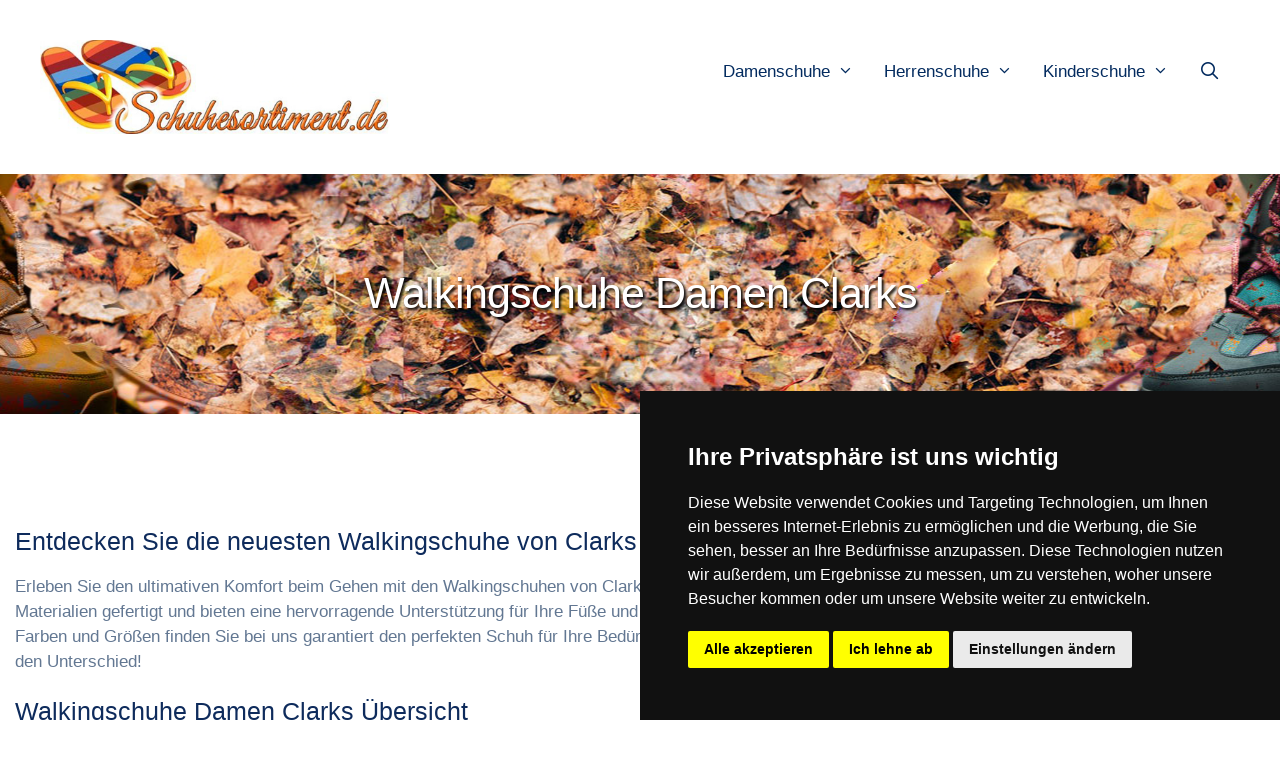

--- FILE ---
content_type: text/html; charset=UTF-8
request_url: https://schuhesortiment.de/damen/walkingschuhe-damen/walkingschuhe-damen-clarks/
body_size: 19638
content:
<!DOCTYPE html>
<html lang="de">
<head>
<meta charset="UTF-8">
<link rel="profile" href="https://gmpg.org/xfn/11">
<meta name='robots' content='index, follow, max-image-preview:large, max-snippet:-1, max-video-preview:-1' />
<meta name="viewport" content="width=device-width, initial-scale=1">
	<!-- This site is optimized with the Yoast SEO plugin v23.5 - https://yoast.com/wordpress/plugins/seo/ -->
	<title>Walkingschuhe Damen Clarks online kaufen - Schuhesortiment.de</title><link rel="stylesheet" href="https://schuhesortiment.de/wp-content/cache/min/1/9a35da8405070b78c9e91c053a4fcf3d.css" media="all" data-minify="1" />
	<meta name="description" content="Walkingschuhe Damen Clarks online bestellen ✔️ Schneller Versand ✔️ Walkingschuhe Damen Clarks kaufen und nach Hause liefern lassen" />
	<link rel="canonical" href="https://schuhesortiment.de/damen/walkingschuhe-damen/walkingschuhe-damen-clarks/" />
	<meta property="og:locale" content="de_DE" />
	<meta property="og:type" content="article" />
	<meta property="og:title" content="Walkingschuhe Damen Clarks online kaufen - Schuhesortiment.de" />
	<meta property="og:description" content="Walkingschuhe Damen Clarks online bestellen ✔️ Schneller Versand ✔️ Walkingschuhe Damen Clarks kaufen und nach Hause liefern lassen" />
	<meta property="og:url" content="https://schuhesortiment.de/damen/walkingschuhe-damen/walkingschuhe-damen-clarks/" />
	<meta property="og:site_name" content="Schuhesortiment.de" />
	<meta property="article:modified_time" content="2023-12-07T23:33:21+00:00" />
	<meta name="twitter:card" content="summary_large_image" />
	<script type="application/ld+json" class="yoast-schema-graph">{"@context":"https://schema.org","@graph":[{"@type":"WebPage","@id":"https://schuhesortiment.de/damen/walkingschuhe-damen/walkingschuhe-damen-clarks/","url":"https://schuhesortiment.de/damen/walkingschuhe-damen/walkingschuhe-damen-clarks/","name":"Walkingschuhe Damen Clarks online kaufen - Schuhesortiment.de","isPartOf":{"@id":"https://schuhesortiment.de/#website"},"datePublished":"2023-12-07T23:33:13+00:00","dateModified":"2023-12-07T23:33:21+00:00","description":"Walkingschuhe Damen Clarks online bestellen ✔️ Schneller Versand ✔️ Walkingschuhe Damen Clarks kaufen und nach Hause liefern lassen","breadcrumb":{"@id":"https://schuhesortiment.de/damen/walkingschuhe-damen/walkingschuhe-damen-clarks/#breadcrumb"},"inLanguage":"de","potentialAction":[{"@type":"ReadAction","target":["https://schuhesortiment.de/damen/walkingschuhe-damen/walkingschuhe-damen-clarks/"]}]},{"@type":"BreadcrumbList","@id":"https://schuhesortiment.de/damen/walkingschuhe-damen/walkingschuhe-damen-clarks/#breadcrumb","itemListElement":[{"@type":"ListItem","position":1,"name":"Startseite","item":"https://schuhesortiment.de/"},{"@type":"ListItem","position":2,"name":"Walkingschuhe Damen Clarks"}]},{"@type":"WebSite","@id":"https://schuhesortiment.de/#website","url":"https://schuhesortiment.de/","name":"Schuhesortiment.de","description":"","potentialAction":[{"@type":"SearchAction","target":{"@type":"EntryPoint","urlTemplate":"https://schuhesortiment.de/?s={search_term_string}"},"query-input":{"@type":"PropertyValueSpecification","valueRequired":true,"valueName":"search_term_string"}}],"inLanguage":"de"}]}</script>
	<!-- / Yoast SEO plugin. -->


<link rel='dns-prefetch' href='//www.googletagmanager.com' />


<link rel="alternate" type="application/rss+xml" title="Schuhesortiment.de &raquo; Feed" href="https://schuhesortiment.de/feed/" />

<style id='wp-emoji-styles-inline-css'>

	img.wp-smiley, img.emoji {
		display: inline !important;
		border: none !important;
		box-shadow: none !important;
		height: 1em !important;
		width: 1em !important;
		margin: 0 0.07em !important;
		vertical-align: -0.1em !important;
		background: none !important;
		padding: 0 !important;
	}
</style>

<style id='classic-theme-styles-inline-css'>
/*! This file is auto-generated */
.wp-block-button__link{color:#fff;background-color:#32373c;border-radius:9999px;box-shadow:none;text-decoration:none;padding:calc(.667em + 2px) calc(1.333em + 2px);font-size:1.125em}.wp-block-file__button{background:#32373c;color:#fff;text-decoration:none}
</style>
<style id='global-styles-inline-css'>
body{--wp--preset--color--black: #000000;--wp--preset--color--cyan-bluish-gray: #abb8c3;--wp--preset--color--white: #ffffff;--wp--preset--color--pale-pink: #f78da7;--wp--preset--color--vivid-red: #cf2e2e;--wp--preset--color--luminous-vivid-orange: #ff6900;--wp--preset--color--luminous-vivid-amber: #fcb900;--wp--preset--color--light-green-cyan: #7bdcb5;--wp--preset--color--vivid-green-cyan: #00d084;--wp--preset--color--pale-cyan-blue: #8ed1fc;--wp--preset--color--vivid-cyan-blue: #0693e3;--wp--preset--color--vivid-purple: #9b51e0;--wp--preset--color--contrast: var(--contrast);--wp--preset--color--contrast-2: var(--contrast-2);--wp--preset--color--contrast-3: var(--contrast-3);--wp--preset--color--base: var(--base);--wp--preset--color--base-2: var(--base-2);--wp--preset--color--base-3: var(--base-3);--wp--preset--color--accent: var(--accent);--wp--preset--gradient--vivid-cyan-blue-to-vivid-purple: linear-gradient(135deg,rgba(6,147,227,1) 0%,rgb(155,81,224) 100%);--wp--preset--gradient--light-green-cyan-to-vivid-green-cyan: linear-gradient(135deg,rgb(122,220,180) 0%,rgb(0,208,130) 100%);--wp--preset--gradient--luminous-vivid-amber-to-luminous-vivid-orange: linear-gradient(135deg,rgba(252,185,0,1) 0%,rgba(255,105,0,1) 100%);--wp--preset--gradient--luminous-vivid-orange-to-vivid-red: linear-gradient(135deg,rgba(255,105,0,1) 0%,rgb(207,46,46) 100%);--wp--preset--gradient--very-light-gray-to-cyan-bluish-gray: linear-gradient(135deg,rgb(238,238,238) 0%,rgb(169,184,195) 100%);--wp--preset--gradient--cool-to-warm-spectrum: linear-gradient(135deg,rgb(74,234,220) 0%,rgb(151,120,209) 20%,rgb(207,42,186) 40%,rgb(238,44,130) 60%,rgb(251,105,98) 80%,rgb(254,248,76) 100%);--wp--preset--gradient--blush-light-purple: linear-gradient(135deg,rgb(255,206,236) 0%,rgb(152,150,240) 100%);--wp--preset--gradient--blush-bordeaux: linear-gradient(135deg,rgb(254,205,165) 0%,rgb(254,45,45) 50%,rgb(107,0,62) 100%);--wp--preset--gradient--luminous-dusk: linear-gradient(135deg,rgb(255,203,112) 0%,rgb(199,81,192) 50%,rgb(65,88,208) 100%);--wp--preset--gradient--pale-ocean: linear-gradient(135deg,rgb(255,245,203) 0%,rgb(182,227,212) 50%,rgb(51,167,181) 100%);--wp--preset--gradient--electric-grass: linear-gradient(135deg,rgb(202,248,128) 0%,rgb(113,206,126) 100%);--wp--preset--gradient--midnight: linear-gradient(135deg,rgb(2,3,129) 0%,rgb(40,116,252) 100%);--wp--preset--font-size--small: 13px;--wp--preset--font-size--medium: 20px;--wp--preset--font-size--large: 36px;--wp--preset--font-size--x-large: 42px;--wp--preset--spacing--20: 0.44rem;--wp--preset--spacing--30: 0.67rem;--wp--preset--spacing--40: 1rem;--wp--preset--spacing--50: 1.5rem;--wp--preset--spacing--60: 2.25rem;--wp--preset--spacing--70: 3.38rem;--wp--preset--spacing--80: 5.06rem;--wp--preset--shadow--natural: 6px 6px 9px rgba(0, 0, 0, 0.2);--wp--preset--shadow--deep: 12px 12px 50px rgba(0, 0, 0, 0.4);--wp--preset--shadow--sharp: 6px 6px 0px rgba(0, 0, 0, 0.2);--wp--preset--shadow--outlined: 6px 6px 0px -3px rgba(255, 255, 255, 1), 6px 6px rgba(0, 0, 0, 1);--wp--preset--shadow--crisp: 6px 6px 0px rgba(0, 0, 0, 1);}:where(.is-layout-flex){gap: 0.5em;}:where(.is-layout-grid){gap: 0.5em;}body .is-layout-flow > .alignleft{float: left;margin-inline-start: 0;margin-inline-end: 2em;}body .is-layout-flow > .alignright{float: right;margin-inline-start: 2em;margin-inline-end: 0;}body .is-layout-flow > .aligncenter{margin-left: auto !important;margin-right: auto !important;}body .is-layout-constrained > .alignleft{float: left;margin-inline-start: 0;margin-inline-end: 2em;}body .is-layout-constrained > .alignright{float: right;margin-inline-start: 2em;margin-inline-end: 0;}body .is-layout-constrained > .aligncenter{margin-left: auto !important;margin-right: auto !important;}body .is-layout-constrained > :where(:not(.alignleft):not(.alignright):not(.alignfull)){max-width: var(--wp--style--global--content-size);margin-left: auto !important;margin-right: auto !important;}body .is-layout-constrained > .alignwide{max-width: var(--wp--style--global--wide-size);}body .is-layout-flex{display: flex;}body .is-layout-flex{flex-wrap: wrap;align-items: center;}body .is-layout-flex > *{margin: 0;}body .is-layout-grid{display: grid;}body .is-layout-grid > *{margin: 0;}:where(.wp-block-columns.is-layout-flex){gap: 2em;}:where(.wp-block-columns.is-layout-grid){gap: 2em;}:where(.wp-block-post-template.is-layout-flex){gap: 1.25em;}:where(.wp-block-post-template.is-layout-grid){gap: 1.25em;}.has-black-color{color: var(--wp--preset--color--black) !important;}.has-cyan-bluish-gray-color{color: var(--wp--preset--color--cyan-bluish-gray) !important;}.has-white-color{color: var(--wp--preset--color--white) !important;}.has-pale-pink-color{color: var(--wp--preset--color--pale-pink) !important;}.has-vivid-red-color{color: var(--wp--preset--color--vivid-red) !important;}.has-luminous-vivid-orange-color{color: var(--wp--preset--color--luminous-vivid-orange) !important;}.has-luminous-vivid-amber-color{color: var(--wp--preset--color--luminous-vivid-amber) !important;}.has-light-green-cyan-color{color: var(--wp--preset--color--light-green-cyan) !important;}.has-vivid-green-cyan-color{color: var(--wp--preset--color--vivid-green-cyan) !important;}.has-pale-cyan-blue-color{color: var(--wp--preset--color--pale-cyan-blue) !important;}.has-vivid-cyan-blue-color{color: var(--wp--preset--color--vivid-cyan-blue) !important;}.has-vivid-purple-color{color: var(--wp--preset--color--vivid-purple) !important;}.has-black-background-color{background-color: var(--wp--preset--color--black) !important;}.has-cyan-bluish-gray-background-color{background-color: var(--wp--preset--color--cyan-bluish-gray) !important;}.has-white-background-color{background-color: var(--wp--preset--color--white) !important;}.has-pale-pink-background-color{background-color: var(--wp--preset--color--pale-pink) !important;}.has-vivid-red-background-color{background-color: var(--wp--preset--color--vivid-red) !important;}.has-luminous-vivid-orange-background-color{background-color: var(--wp--preset--color--luminous-vivid-orange) !important;}.has-luminous-vivid-amber-background-color{background-color: var(--wp--preset--color--luminous-vivid-amber) !important;}.has-light-green-cyan-background-color{background-color: var(--wp--preset--color--light-green-cyan) !important;}.has-vivid-green-cyan-background-color{background-color: var(--wp--preset--color--vivid-green-cyan) !important;}.has-pale-cyan-blue-background-color{background-color: var(--wp--preset--color--pale-cyan-blue) !important;}.has-vivid-cyan-blue-background-color{background-color: var(--wp--preset--color--vivid-cyan-blue) !important;}.has-vivid-purple-background-color{background-color: var(--wp--preset--color--vivid-purple) !important;}.has-black-border-color{border-color: var(--wp--preset--color--black) !important;}.has-cyan-bluish-gray-border-color{border-color: var(--wp--preset--color--cyan-bluish-gray) !important;}.has-white-border-color{border-color: var(--wp--preset--color--white) !important;}.has-pale-pink-border-color{border-color: var(--wp--preset--color--pale-pink) !important;}.has-vivid-red-border-color{border-color: var(--wp--preset--color--vivid-red) !important;}.has-luminous-vivid-orange-border-color{border-color: var(--wp--preset--color--luminous-vivid-orange) !important;}.has-luminous-vivid-amber-border-color{border-color: var(--wp--preset--color--luminous-vivid-amber) !important;}.has-light-green-cyan-border-color{border-color: var(--wp--preset--color--light-green-cyan) !important;}.has-vivid-green-cyan-border-color{border-color: var(--wp--preset--color--vivid-green-cyan) !important;}.has-pale-cyan-blue-border-color{border-color: var(--wp--preset--color--pale-cyan-blue) !important;}.has-vivid-cyan-blue-border-color{border-color: var(--wp--preset--color--vivid-cyan-blue) !important;}.has-vivid-purple-border-color{border-color: var(--wp--preset--color--vivid-purple) !important;}.has-vivid-cyan-blue-to-vivid-purple-gradient-background{background: var(--wp--preset--gradient--vivid-cyan-blue-to-vivid-purple) !important;}.has-light-green-cyan-to-vivid-green-cyan-gradient-background{background: var(--wp--preset--gradient--light-green-cyan-to-vivid-green-cyan) !important;}.has-luminous-vivid-amber-to-luminous-vivid-orange-gradient-background{background: var(--wp--preset--gradient--luminous-vivid-amber-to-luminous-vivid-orange) !important;}.has-luminous-vivid-orange-to-vivid-red-gradient-background{background: var(--wp--preset--gradient--luminous-vivid-orange-to-vivid-red) !important;}.has-very-light-gray-to-cyan-bluish-gray-gradient-background{background: var(--wp--preset--gradient--very-light-gray-to-cyan-bluish-gray) !important;}.has-cool-to-warm-spectrum-gradient-background{background: var(--wp--preset--gradient--cool-to-warm-spectrum) !important;}.has-blush-light-purple-gradient-background{background: var(--wp--preset--gradient--blush-light-purple) !important;}.has-blush-bordeaux-gradient-background{background: var(--wp--preset--gradient--blush-bordeaux) !important;}.has-luminous-dusk-gradient-background{background: var(--wp--preset--gradient--luminous-dusk) !important;}.has-pale-ocean-gradient-background{background: var(--wp--preset--gradient--pale-ocean) !important;}.has-electric-grass-gradient-background{background: var(--wp--preset--gradient--electric-grass) !important;}.has-midnight-gradient-background{background: var(--wp--preset--gradient--midnight) !important;}.has-small-font-size{font-size: var(--wp--preset--font-size--small) !important;}.has-medium-font-size{font-size: var(--wp--preset--font-size--medium) !important;}.has-large-font-size{font-size: var(--wp--preset--font-size--large) !important;}.has-x-large-font-size{font-size: var(--wp--preset--font-size--x-large) !important;}
.wp-block-navigation a:where(:not(.wp-element-button)){color: inherit;}
:where(.wp-block-post-template.is-layout-flex){gap: 1.25em;}:where(.wp-block-post-template.is-layout-grid){gap: 1.25em;}
:where(.wp-block-columns.is-layout-flex){gap: 2em;}:where(.wp-block-columns.is-layout-grid){gap: 2em;}
.wp-block-pullquote{font-size: 1.5em;line-height: 1.6;}
</style>


<style id='generate-style-inline-css'>
body{background-color:#ffffff;color:#627792;}a{color:#3ea9f5;}a:hover, a:focus, a:active{color:#fc5546;}body .grid-container{max-width:1170px;}.wp-block-group__inner-container{max-width:1170px;margin-left:auto;margin-right:auto;}.site-header .header-image{width:350px;}.generate-back-to-top{font-size:20px;border-radius:3px;position:fixed;bottom:30px;right:30px;line-height:40px;width:40px;text-align:center;z-index:10;transition:opacity 300ms ease-in-out;opacity:0.1;transform:translateY(1000px);}.generate-back-to-top__show{opacity:1;transform:translateY(0);}.navigation-search{position:absolute;left:-99999px;pointer-events:none;visibility:hidden;z-index:20;width:100%;top:0;transition:opacity 100ms ease-in-out;opacity:0;}.navigation-search.nav-search-active{left:0;right:0;pointer-events:auto;visibility:visible;opacity:1;}.navigation-search input[type="search"]{outline:0;border:0;vertical-align:bottom;line-height:1;opacity:0.9;width:100%;z-index:20;border-radius:0;-webkit-appearance:none;height:60px;}.navigation-search input::-ms-clear{display:none;width:0;height:0;}.navigation-search input::-ms-reveal{display:none;width:0;height:0;}.navigation-search input::-webkit-search-decoration, .navigation-search input::-webkit-search-cancel-button, .navigation-search input::-webkit-search-results-button, .navigation-search input::-webkit-search-results-decoration{display:none;}.main-navigation li.search-item{z-index:21;}li.search-item.active{transition:opacity 100ms ease-in-out;}.nav-left-sidebar .main-navigation li.search-item.active,.nav-right-sidebar .main-navigation li.search-item.active{width:auto;display:inline-block;float:right;}.gen-sidebar-nav .navigation-search{top:auto;bottom:0;}:root{--contrast:#222222;--contrast-2:#575760;--contrast-3:#b2b2be;--base:#f0f0f0;--base-2:#f7f8f9;--base-3:#ffffff;--accent:#1e73be;}:root .has-contrast-color{color:var(--contrast);}:root .has-contrast-background-color{background-color:var(--contrast);}:root .has-contrast-2-color{color:var(--contrast-2);}:root .has-contrast-2-background-color{background-color:var(--contrast-2);}:root .has-contrast-3-color{color:var(--contrast-3);}:root .has-contrast-3-background-color{background-color:var(--contrast-3);}:root .has-base-color{color:var(--base);}:root .has-base-background-color{background-color:var(--base);}:root .has-base-2-color{color:var(--base-2);}:root .has-base-2-background-color{background-color:var(--base-2);}:root .has-base-3-color{color:var(--base-3);}:root .has-base-3-background-color{background-color:var(--base-3);}:root .has-accent-color{color:var(--accent);}:root .has-accent-background-color{background-color:var(--accent);}body, button, input, select, textarea{font-family:"Rubik", sans-serif;}body{line-height:1.5;}.entry-content > [class*="wp-block-"]:not(:last-child):not(.wp-block-heading){margin-bottom:1.5em;}.main-title{font-size:45px;}.main-navigation .main-nav ul ul li a{font-size:14px;}.sidebar .widget, .footer-widgets .widget{font-size:17px;}h1{font-family:"Rubik", sans-serif;font-weight:500;font-size:43px;}h2{font-family:"Rubik", sans-serif;font-weight:500;font-size:25px;line-height:1em;}h3{font-family:"Rubik", sans-serif;font-size:25px;line-height:1em;}h4{font-size:inherit;}h5{font-size:inherit;}@media (max-width:768px){.main-title{font-size:20px;}h1{font-size:30px;}h2{font-size:25px;}}.top-bar{background-color:#636363;color:#ffffff;}.top-bar a{color:#ffffff;}.top-bar a:hover{color:#303030;}.site-header{background-color:#ffffff;color:#3a3a3a;}.site-header a{color:#3a3a3a;}.main-title a,.main-title a:hover{color:#222222;}.site-description{color:#757575;}.mobile-menu-control-wrapper .menu-toggle,.mobile-menu-control-wrapper .menu-toggle:hover,.mobile-menu-control-wrapper .menu-toggle:focus,.has-inline-mobile-toggle #site-navigation.toggled{background-color:rgba(0, 0, 0, 0.02);}.main-navigation,.main-navigation ul ul{background-color:#ffffff;}.main-navigation .main-nav ul li a, .main-navigation .menu-toggle, .main-navigation .menu-bar-items{color:#000000;}.main-navigation .main-nav ul li:not([class*="current-menu-"]):hover > a, .main-navigation .main-nav ul li:not([class*="current-menu-"]):focus > a, .main-navigation .main-nav ul li.sfHover:not([class*="current-menu-"]) > a, .main-navigation .menu-bar-item:hover > a, .main-navigation .menu-bar-item.sfHover > a{color:#8f919e;background-color:#ffffff;}button.menu-toggle:hover,button.menu-toggle:focus,.main-navigation .mobile-bar-items a,.main-navigation .mobile-bar-items a:hover,.main-navigation .mobile-bar-items a:focus{color:#000000;}.main-navigation .main-nav ul li[class*="current-menu-"] > a{color:#8f919e;background-color:#ffffff;}.navigation-search input[type="search"],.navigation-search input[type="search"]:active, .navigation-search input[type="search"]:focus, .main-navigation .main-nav ul li.search-item.active > a, .main-navigation .menu-bar-items .search-item.active > a{color:#8f919e;background-color:#ffffff;}.main-navigation ul ul{background-color:#f6f9fc;}.main-navigation .main-nav ul ul li a{color:#000000;}.main-navigation .main-nav ul ul li:not([class*="current-menu-"]):hover > a,.main-navigation .main-nav ul ul li:not([class*="current-menu-"]):focus > a, .main-navigation .main-nav ul ul li.sfHover:not([class*="current-menu-"]) > a{color:#8f919e;background-color:#fff9f9;}.main-navigation .main-nav ul ul li[class*="current-menu-"] > a{color:#8f919e;background-color:#fff9f9;}.separate-containers .inside-article, .separate-containers .comments-area, .separate-containers .page-header, .one-container .container, .separate-containers .paging-navigation, .inside-page-header{background-color:#ffffff;}.entry-meta{color:#595959;}.entry-meta a{color:#595959;}.entry-meta a:hover{color:#1e73be;}h1{color:#0e2b5c;}h2{color:#0e2b5c;}h3{color:#0e2b5c;}h4{color:#0e2b5c;}h5{color:#0e2b5c;}.sidebar .widget{background-color:#ffffff;}.sidebar .widget .widget-title{color:#000000;}.footer-widgets{background-color:#ffffff;}.footer-widgets .widget-title{color:#000000;}.site-info{color:#ffffff;background-color:#222222;}.site-info a{color:#ffffff;}.site-info a:hover{color:#606060;}.footer-bar .widget_nav_menu .current-menu-item a{color:#606060;}input[type="text"],input[type="email"],input[type="url"],input[type="password"],input[type="search"],input[type="tel"],input[type="number"],textarea,select{color:#666666;background-color:#fafafa;border-color:#cccccc;}input[type="text"]:focus,input[type="email"]:focus,input[type="url"]:focus,input[type="password"]:focus,input[type="search"]:focus,input[type="tel"]:focus,input[type="number"]:focus,textarea:focus,select:focus{color:#666666;background-color:#ffffff;border-color:#bfbfbf;}button,html input[type="button"],input[type="reset"],input[type="submit"],a.button,a.wp-block-button__link:not(.has-background){color:#ffffff;background-color:#666666;}button:hover,html input[type="button"]:hover,input[type="reset"]:hover,input[type="submit"]:hover,a.button:hover,button:focus,html input[type="button"]:focus,input[type="reset"]:focus,input[type="submit"]:focus,a.button:focus,a.wp-block-button__link:not(.has-background):active,a.wp-block-button__link:not(.has-background):focus,a.wp-block-button__link:not(.has-background):hover{color:#ffffff;background-color:#3f3f3f;}a.generate-back-to-top{background-color:rgba( 0,0,0,0.4 );color:#ffffff;}a.generate-back-to-top:hover,a.generate-back-to-top:focus{background-color:rgba( 0,0,0,0.6 );color:#ffffff;}:root{--gp-search-modal-bg-color:var(--base-3);--gp-search-modal-text-color:var(--contrast);--gp-search-modal-overlay-bg-color:rgba(0,0,0,0.2);}@media (max-width: 768px){.main-navigation .menu-bar-item:hover > a, .main-navigation .menu-bar-item.sfHover > a{background:none;color:#000000;}}.inside-top-bar{padding:10px;}.inside-header{padding:40px;}.site-main .wp-block-group__inner-container{padding:40px;}.entry-content .alignwide, body:not(.no-sidebar) .entry-content .alignfull{margin-left:-40px;width:calc(100% + 80px);max-width:calc(100% + 80px);}.container.grid-container{max-width:1250px;}.rtl .menu-item-has-children .dropdown-menu-toggle{padding-left:20px;}.rtl .main-navigation .main-nav ul li.menu-item-has-children > a{padding-right:20px;}.site-info{padding:20px;}@media (max-width:768px){.separate-containers .inside-article, .separate-containers .comments-area, .separate-containers .page-header, .separate-containers .paging-navigation, .one-container .site-content, .inside-page-header{padding:30px;}.site-main .wp-block-group__inner-container{padding:30px;}.site-info{padding-right:10px;padding-left:10px;}.entry-content .alignwide, body:not(.no-sidebar) .entry-content .alignfull{margin-left:-30px;width:calc(100% + 60px);max-width:calc(100% + 60px);}}.one-container .sidebar .widget{padding:0px;}@media (max-width: 768px){.main-navigation .menu-toggle,.main-navigation .mobile-bar-items,.sidebar-nav-mobile:not(#sticky-placeholder){display:block;}.main-navigation ul,.gen-sidebar-nav{display:none;}[class*="nav-float-"] .site-header .inside-header > *{float:none;clear:both;}}
.site-header{background-repeat:no-repeat;background-position:center;}
.navigation-branding .main-title{font-weight:bold;text-transform:none;font-size:45px;}@media (max-width: 768px){.navigation-branding .main-title{font-size:20px;}}
</style>



<style id='generate-secondary-nav-inline-css'>
.secondary-navigation{background-color:#636363;background-image:url(https://schuhesortiment.de/wp-content/uploads/Schuhesortiment-Titelbild.jpg);background-repeat:repeat-x;}.secondary-navigation .main-nav ul li a,.secondary-navigation .menu-toggle,.secondary-menu-bar-items .menu-bar-item > a{color:#ffffff;}.secondary-navigation .secondary-menu-bar-items{color:#ffffff;}button.secondary-menu-toggle:hover,button.secondary-menu-toggle:focus{color:#ffffff;}.widget-area .secondary-navigation{margin-bottom:20px;}.secondary-navigation ul ul{background-color:#303030;top:auto;}.secondary-navigation .main-nav ul ul li a{color:#ffffff;}.secondary-navigation .main-nav ul li:hover > a,.secondary-navigation .main-nav ul li:focus > a,.secondary-navigation .main-nav ul li.sfHover > a,.secondary-menu-bar-items .menu-bar-item:hover > a{color:#ffffff;background-color:#303030;}.secondary-navigation .main-nav ul ul li:hover > a,.secondary-navigation .main-nav ul ul li:focus > a,.secondary-navigation .main-nav ul ul li.sfHover > a{color:#ffffff;background-color:#474747;}.secondary-navigation .main-nav ul li[class*="current-menu-"] > a, .secondary-navigation .main-nav ul li[class*="current-menu-"] > a:hover,.secondary-navigation .main-nav ul li[class*="current-menu-"].sfHover > a{color:#222222;background-color:#ffffff;}.secondary-navigation .main-nav ul ul li[class*="current-menu-"] > a,.secondary-navigation .main-nav ul ul li[class*="current-menu-"] > a:hover,.secondary-navigation .main-nav ul ul li[class*="current-menu-"].sfHover > a{color:#ffffff;background-color:#474747;}@media (max-width: 768px) {.secondary-menu-bar-items .menu-bar-item:hover > a{background: none;color: #ffffff;}}
</style>


<style id='generate-offside-inline-css'>
.slideout-navigation.main-navigation .main-nav ul li a{font-weight:normal;text-transform:none;}.slideout-navigation.main-navigation.do-overlay .main-nav ul ul li a{font-size:1em;}.slideout-navigation, .slideout-navigation a{color:#000000;}.slideout-navigation button.slideout-exit{color:#000000;padding-left:20px;padding-right:20px;}.slideout-navigation .dropdown-menu-toggle:before{content:"\f107";}.slideout-navigation .sfHover > a .dropdown-menu-toggle:before{content:"\f106";}@media (max-width: 768px){.menu-bar-item.slideout-toggle{display:none;}}
</style>


<style id='generate-navigation-branding-inline-css'>
@media (max-width: 768px){.site-header, #site-navigation, #sticky-navigation{display:none !important;opacity:0.0;}#mobile-header{display:block !important;width:100% !important;}#mobile-header .main-nav > ul{display:none;}#mobile-header.toggled .main-nav > ul, #mobile-header .menu-toggle, #mobile-header .mobile-bar-items{display:block;}#mobile-header .main-nav{-ms-flex:0 0 100%;flex:0 0 100%;-webkit-box-ordinal-group:5;-ms-flex-order:4;order:4;}}.navigation-branding img, .site-logo.mobile-header-logo img{height:60px;width:auto;}.navigation-branding .main-title{line-height:60px;}@media (max-width: 1180px){#site-navigation .navigation-branding, #sticky-navigation .navigation-branding{margin-left:10px;}}@media (max-width: 768px){.main-navigation:not(.slideout-navigation) .main-nav{-ms-flex:0 0 100%;flex:0 0 100%;}.main-navigation:not(.slideout-navigation) .inside-navigation{-ms-flex-wrap:wrap;flex-wrap:wrap;display:-webkit-box;display:-ms-flexbox;display:flex;}.nav-aligned-center .navigation-branding, .nav-aligned-left .navigation-branding{margin-right:auto;}.nav-aligned-center  .main-navigation.has-branding:not(.slideout-navigation) .inside-navigation .main-nav,.nav-aligned-center  .main-navigation.has-sticky-branding.navigation-stick .inside-navigation .main-nav,.nav-aligned-left  .main-navigation.has-branding:not(.slideout-navigation) .inside-navigation .main-nav,.nav-aligned-left  .main-navigation.has-sticky-branding.navigation-stick .inside-navigation .main-nav{margin-right:0px;}}
</style>
<style id='rocket-lazyload-inline-css'>
.rll-youtube-player{position:relative;padding-bottom:56.23%;height:0;overflow:hidden;max-width:100%;}.rll-youtube-player:focus-within{outline: 2px solid currentColor;outline-offset: 5px;}.rll-youtube-player iframe{position:absolute;top:0;left:0;width:100%;height:100%;z-index:100;background:0 0}.rll-youtube-player img{bottom:0;display:block;left:0;margin:auto;max-width:100%;width:100%;position:absolute;right:0;top:0;border:none;height:auto;-webkit-transition:.4s all;-moz-transition:.4s all;transition:.4s all}.rll-youtube-player img:hover{-webkit-filter:brightness(75%)}.rll-youtube-player .play{height:100%;width:100%;left:0;top:0;position:absolute;background:url(https://schuhesortiment.de/wp-content/plugins/wp-rocket/assets/img/youtube.png) no-repeat center;background-color: transparent !important;cursor:pointer;border:none;}.wp-embed-responsive .wp-has-aspect-ratio .rll-youtube-player{position:absolute;padding-bottom:0;width:100%;height:100%;top:0;bottom:0;left:0;right:0}
</style>
<script src="https://schuhesortiment.de/wp-includes/js/jquery/jquery.min.js?ver=3.7.1" id="jquery-core-js"></script>
<script src="https://schuhesortiment.de/wp-includes/js/jquery/jquery-migrate.min.js?ver=3.4.1" id="jquery-migrate-js"></script>
<script src="https://schuhesortiment.de/wp-content/plugins/wp-image-zoooom/assets/js/jquery.image_zoom.min.js?ver=1.60" id="image_zoooom-js" defer data-wp-strategy="defer"></script>
<script id="image_zoooom-init-js-extra">
var IZ = {"options":[],"with_woocommerce":"0","exchange_thumbnails":"1","enable_mobile":"0","woo_categories":"0","woo_slider":"0","enable_surecart":"0"};
</script>
<script data-minify="1" src="https://schuhesortiment.de/wp-content/cache/min/1/wp-content/plugins/wp-image-zoooom/assets/js/image_zoom-init.js?ver=1708962286" id="image_zoooom-init-js" defer data-wp-strategy="defer"></script>

<!-- Google Tag (gtac.js) durch Site-Kit hinzugefügt -->
<!-- Von Site Kit hinzugefügtes Google-Analytics-Snippet -->
<script src="https://www.googletagmanager.com/gtag/js?id=GT-WR9NLS4" id="google_gtagjs-js" async></script>
<script id="google_gtagjs-js-after">
window.dataLayer = window.dataLayer || [];function gtag(){dataLayer.push(arguments);}
gtag("set","linker",{"domains":["schuhesortiment.de"]});
gtag("js", new Date());
gtag("set", "developer_id.dZTNiMT", true);
gtag("config", "GT-WR9NLS4");
</script>
<link rel="https://api.w.org/" href="https://schuhesortiment.de/wp-json/" /><link rel="alternate" type="application/json" href="https://schuhesortiment.de/wp-json/wp/v2/pages/22909" /><link rel="EditURI" type="application/rsd+xml" title="RSD" href="https://schuhesortiment.de/xmlrpc.php?rsd" />
<meta name="generator" content="WordPress 6.4.7" />
<link rel='shortlink' href='https://schuhesortiment.de/?p=22909' />
<link rel="alternate" type="application/json+oembed" href="https://schuhesortiment.de/wp-json/oembed/1.0/embed?url=https%3A%2F%2Fschuhesortiment.de%2Fdamen%2Fwalkingschuhe-damen%2Fwalkingschuhe-damen-clarks%2F" />
<link rel="alternate" type="text/xml+oembed" href="https://schuhesortiment.de/wp-json/oembed/1.0/embed?url=https%3A%2F%2Fschuhesortiment.de%2Fdamen%2Fwalkingschuhe-damen%2Fwalkingschuhe-damen-clarks%2F&#038;format=xml" />
<meta name="generator" content="Site Kit by Google 1.165.0" /><style>img.zoooom,.zoooom img{padding:0!important;}</style><script></script><noscript><style id="rocket-lazyload-nojs-css">.rll-youtube-player, [data-lazy-src]{display:none !important;}</style></noscript>	
	

 
<!-- Cookie Consent by https://www.CookieConsent.com -->
<script data-minify="1" type="text/javascript" src="https://schuhesortiment.de/wp-content/cache/min/1/wp-content/themes/generatepress_child/js/cookie-consent.js?ver=1708962286" charset="UTF-8"></script>
<script type="text/javascript" charset="UTF-8">
document.addEventListener('DOMContentLoaded', function () {
cookieconsent.run({"notice_banner_type":"simple","consent_type":"express","palette":"dark","language":"de","page_load_consent_levels":["strictly-necessary"],"notice_banner_reject_button_hide":false,"preferences_center_close_button_hide":false,"page_refresh_confirmation_buttons":false,"website_privacy_policy_url":"https://schuhesortiment.de/datenschutzerklaerung/","website_name":"https://utensileadariacompressa.it/accoppiamento-rapido-aria-compressa/"});
});
</script>
<!-- adsense -->
<script type="text/plain" cookie-consent="targeting" async src="https://pagead2.googlesyndication.com/pagead/js/adsbygoogle.js?client=ca-pub-6398367899437273" crossorigin="anonymous"></script>
<!-- end of adsense  -->
<noscript>ePrivacy and GPDR Cookie Consent by <a href="https://www.CookieConsent.com/" rel="nofollow noopener">Cookie Consent</a></br>

</noscript>
<!-- End Cookie Consent by https://www.CookieConsent.com -->
	
	
</head>

<body data-rsssl=1 class="page-template-default page page-id-22909 page-parent page-child parent-pageid-22687 wp-embed-responsive secondary-nav-below-header secondary-nav-aligned-center slideout-enabled slideout-mobile sticky-menu-fade mobile-header mobile-header-logo right-sidebar nav-float-right one-container fluid-header active-footer-widgets-1 nav-search-enabled header-aligned-left dropdown-hover" itemtype="https://schema.org/WebPage" itemscope>
	<a class="screen-reader-text skip-link" href="#content" title="Zum Inhalt springen">Zum Inhalt springen</a>		<header class="site-header" id="masthead" aria-label="Site"  itemtype="https://schema.org/WPHeader" itemscope>
			<div class="inside-header">
				<div class="site-logo"><a href="https://schuhesortiment.de"><img class="header-image is-logo-image" src="data:image/svg+xml,%3Csvg%20xmlns='http://www.w3.org/2000/svg'%20viewBox='0%200%200%200'%3E%3C/svg%3E" data-lazy-src="https://schuhesortiment.de/wp-content/themes/generatepress_child/img/logo_de.png"><noscript><img class="header-image is-logo-image" src="https://schuhesortiment.de/wp-content/themes/generatepress_child/img/logo_de.png"></noscript></a></div>
						<nav class="main-navigation sub-menu-left" id="site-navigation" aria-label="Primary"  itemtype="https://schema.org/SiteNavigationElement" itemscope>
			<div class="inside-navigation grid-container grid-parent">
				<form method="get" class="search-form navigation-search" action="https://schuhesortiment.de/">
					<input type="search" class="search-field" value="" name="s" title="Suchen" />
				</form>		<div class="mobile-bar-items">
						<span class="search-item">
				<a aria-label="Suchleiste öffnen" href="#">
									</a>
			</span>
		</div>
						<button class="menu-toggle" aria-controls="primary-menu" aria-expanded="false">
					<span class="mobile-menu">Menü</span>				</button>
				<div id="primary-menu" class="main-nav"><ul id="menu-menu1" class=" menu sf-menu"><li id="menu-item-103105" class="menu-item menu-item-type-post_type menu-item-object-page current-page-ancestor menu-item-has-children menu-item-103105"><a href="https://schuhesortiment.de/damen/">Damenschuhe<span role="presentation" class="dropdown-menu-toggle"></span></a>
<ul class="sub-menu">
	<li id="menu-item-103179" class="menu-item menu-item-type-post_type menu-item-object-page menu-item-has-children menu-item-103179"><a href="https://schuhesortiment.de/damen/sneaker-damen/">Sneaker<span role="presentation" class="dropdown-menu-toggle"></span></a>
	<ul class="sub-menu">
		<li id="menu-item-103108" class="menu-item menu-item-type-post_type menu-item-object-page menu-item-103108"><a href="https://schuhesortiment.de/damen/freizeitschuhe-damen/">Freizeitschuhe</a></li>
	</ul>
</li>
	<li id="menu-item-103183" class="menu-item menu-item-type-post_type menu-item-object-page menu-item-has-children menu-item-103183"><a href="https://schuhesortiment.de/damen/outdoorschuhe-damen/">Outdoorschuhe<span role="presentation" class="dropdown-menu-toggle"></span></a>
	<ul class="sub-menu">
		<li id="menu-item-103182" class="menu-item menu-item-type-post_type menu-item-object-page menu-item-103182"><a href="https://schuhesortiment.de/damen/trekkingschuhe-damen/">Trekkingschuhe</a></li>
	</ul>
</li>
	<li id="menu-item-103180" class="menu-item menu-item-type-post_type menu-item-object-page menu-item-has-children menu-item-103180"><a href="https://schuhesortiment.de/damen/sportschuhe-damen/">Sportschuhe<span role="presentation" class="dropdown-menu-toggle"></span></a>
	<ul class="sub-menu">
		<li id="menu-item-103177" class="menu-item menu-item-type-post_type menu-item-object-page menu-item-103177"><a href="https://schuhesortiment.de/damen/laufschuhe-damen/">Laufschuhe</a></li>
		<li id="menu-item-103181" class="menu-item menu-item-type-post_type menu-item-object-page menu-item-103181"><a href="https://schuhesortiment.de/damen/turnschuhe-damen/">Turnschuhe</a></li>
	</ul>
</li>
	<li id="menu-item-103199" class="menu-item menu-item-type-post_type menu-item-object-page menu-item-has-children menu-item-103199"><a href="https://schuhesortiment.de/damen/sommerschuhe-damen/">Sommerschuhe<span role="presentation" class="dropdown-menu-toggle"></span></a>
	<ul class="sub-menu">
		<li id="menu-item-103194" class="menu-item menu-item-type-post_type menu-item-object-page menu-item-103194"><a href="https://schuhesortiment.de/damen/sandalen-damen/">Sandalen</a></li>
		<li id="menu-item-103195" class="menu-item menu-item-type-post_type menu-item-object-page menu-item-103195"><a href="https://schuhesortiment.de/damen/sandaletten-damen/">Sandaletten</a></li>
		<li id="menu-item-103204" class="menu-item menu-item-type-post_type menu-item-object-page menu-item-103204"><a href="https://schuhesortiment.de/damen/badeschuhe-damen/">Badeschuhe</a></li>
		<li id="menu-item-103101" class="menu-item menu-item-type-post_type menu-item-object-page menu-item-103101"><a href="https://schuhesortiment.de/damen/badelatschen-damen/">Badelatschen</a></li>
	</ul>
</li>
	<li id="menu-item-103111" class="menu-item menu-item-type-post_type menu-item-object-page menu-item-103111"><a href="https://schuhesortiment.de/damen/herbstschuhe-damen/">Herbstschuhe</a></li>
	<li id="menu-item-103185" class="menu-item menu-item-type-post_type menu-item-object-page menu-item-103185"><a href="https://schuhesortiment.de/damen/winterschuhe-damen/">Winterschuhe</a></li>
	<li id="menu-item-103187" class="menu-item menu-item-type-post_type menu-item-object-page menu-item-has-children menu-item-103187"><a href="https://schuhesortiment.de/damen/stiefel-damen/">Stiefel<span role="presentation" class="dropdown-menu-toggle"></span></a>
	<ul class="sub-menu">
		<li id="menu-item-103103" class="menu-item menu-item-type-post_type menu-item-object-page menu-item-103103"><a href="https://schuhesortiment.de/damen/boots-damen/">Boots</a></li>
		<li id="menu-item-103109" class="menu-item menu-item-type-post_type menu-item-object-page menu-item-103109"><a href="https://schuhesortiment.de/damen/gummistiefel-damen/">Gummistiefel</a></li>
		<li id="menu-item-103188" class="menu-item menu-item-type-post_type menu-item-object-page menu-item-103188"><a href="https://schuhesortiment.de/damen/stiefeletten-damen/">Stiefeletten</a></li>
		<li id="menu-item-103186" class="menu-item menu-item-type-post_type menu-item-object-page menu-item-103186"><a href="https://schuhesortiment.de/damen/schnuerstiefel-damen/">Schnürstiefel</a></li>
		<li id="menu-item-103184" class="menu-item menu-item-type-post_type menu-item-object-page menu-item-103184"><a href="https://schuhesortiment.de/damen/winterstiefel-damen/">Winterstiefel</a></li>
	</ul>
</li>
	<li id="menu-item-103112" class="menu-item menu-item-type-post_type menu-item-object-page menu-item-has-children menu-item-103112"><a href="https://schuhesortiment.de/damen/high-heels-damen/">High Heels<span role="presentation" class="dropdown-menu-toggle"></span></a>
	<ul class="sub-menu">
		<li id="menu-item-103114" class="menu-item menu-item-type-post_type menu-item-object-page menu-item-103114"><a href="https://schuhesortiment.de/damen/keilabsatz-schuhe-damen/">Keilabsatz Schuhe</a></li>
		<li id="menu-item-103193" class="menu-item menu-item-type-post_type menu-item-object-page menu-item-103193"><a href="https://schuhesortiment.de/damen/pumps-damen/">Pumps</a></li>
	</ul>
</li>
	<li id="menu-item-103205" class="menu-item menu-item-type-custom menu-item-object-custom menu-item-home menu-item-has-children menu-item-103205"><a href="https://schuhesortiment.de/#">Sonstige<span role="presentation" class="dropdown-menu-toggle"></span></a>
	<ul class="sub-menu">
		<li id="menu-item-103100" class="menu-item menu-item-type-post_type menu-item-object-page menu-item-103100"><a href="https://schuhesortiment.de/damen/arbeitsschuhe-damen/">Arbeitsschuhe</a></li>
		<li id="menu-item-103104" class="menu-item menu-item-type-post_type menu-item-object-page menu-item-103104"><a href="https://schuhesortiment.de/damen/brautschuhe-damen/">Brautschuhe</a></li>
		<li id="menu-item-103102" class="menu-item menu-item-type-post_type menu-item-object-page menu-item-103102"><a href="https://schuhesortiment.de/damen/ballerinas-damen/">Ballerinas</a></li>
		<li id="menu-item-103106" class="menu-item menu-item-type-post_type menu-item-object-page menu-item-103106"><a href="https://schuhesortiment.de/damen/espadrilles-damen/">Espadrilles</a></li>
		<li id="menu-item-103110" class="menu-item menu-item-type-post_type menu-item-object-page menu-item-103110"><a href="https://schuhesortiment.de/damen/hausschuhe-damen/">Hausschuhe</a></li>
		<li id="menu-item-103203" class="menu-item menu-item-type-post_type menu-item-object-page menu-item-103203"><a href="https://schuhesortiment.de/damen/mokassins-damen/">Mokassins</a></li>
		<li id="menu-item-103189" class="menu-item menu-item-type-post_type menu-item-object-page menu-item-103189"><a href="https://schuhesortiment.de/damen/loafer-damen/">Loafer</a></li>
		<li id="menu-item-103190" class="menu-item menu-item-type-post_type menu-item-object-page menu-item-103190"><a href="https://schuhesortiment.de/damen/mokassins-damen/">Mokassins</a></li>
		<li id="menu-item-103192" class="menu-item menu-item-type-post_type menu-item-object-page menu-item-103192"><a href="https://schuhesortiment.de/damen/pantoffeln-damen/">Pantoffeln</a></li>
		<li id="menu-item-103198" class="menu-item menu-item-type-post_type menu-item-object-page menu-item-103198"><a href="https://schuhesortiment.de/damen/slipper-damen/">Slipper</a></li>
		<li id="menu-item-103197" class="menu-item menu-item-type-post_type menu-item-object-page menu-item-103197"><a href="https://schuhesortiment.de/damen/sicherheitsschuhe-damen/">Sicherheitsschuhe</a></li>
		<li id="menu-item-103196" class="menu-item menu-item-type-post_type menu-item-object-page menu-item-103196"><a href="https://schuhesortiment.de/damen/schnuerschuhe-damen/">Schnürschuhe</a></li>
		<li id="menu-item-103201" class="menu-item menu-item-type-post_type menu-item-object-page menu-item-103201"><a href="https://schuhesortiment.de/damen/trachtenschuhe-damen/">Trachtenschuhe</a></li>
		<li id="menu-item-103200" class="menu-item menu-item-type-post_type menu-item-object-page menu-item-103200"><a href="https://schuhesortiment.de/damen/tanzschuhe-damen/">Tanzschuhe</a></li>
	</ul>
</li>
</ul>
</li>
<li id="menu-item-116160" class="menu-item menu-item-type-post_type menu-item-object-page menu-item-has-children menu-item-116160"><a href="https://schuhesortiment.de/herren/">Herrenschuhe<span role="presentation" class="dropdown-menu-toggle"></span></a>
<ul class="sub-menu">
	<li id="menu-item-116161" class="menu-item menu-item-type-post_type menu-item-object-page menu-item-has-children menu-item-116161"><a href="https://schuhesortiment.de/herren/sneaker-herren/">Sneaker<span role="presentation" class="dropdown-menu-toggle"></span></a>
	<ul class="sub-menu">
		<li id="menu-item-116159" class="menu-item menu-item-type-post_type menu-item-object-page menu-item-116159"><a href="https://schuhesortiment.de/herren/freizeitschuhe-herren/">Freizeitschuhe</a></li>
	</ul>
</li>
	<li id="menu-item-123163" class="menu-item menu-item-type-post_type menu-item-object-page menu-item-has-children menu-item-123163"><a href="https://schuhesortiment.de/herren/outdoorschuhe-herren/">Outdoorschuhe<span role="presentation" class="dropdown-menu-toggle"></span></a>
	<ul class="sub-menu">
		<li id="menu-item-123164" class="menu-item menu-item-type-post_type menu-item-object-page menu-item-123164"><a href="https://schuhesortiment.de/herren/wanderschuhe-herren/">Wanderschuhe</a></li>
	</ul>
</li>
	<li id="menu-item-119736" class="menu-item menu-item-type-post_type menu-item-object-page menu-item-has-children menu-item-119736"><a href="https://schuhesortiment.de/herren/sportschuhe-herren/">Sportschuhe<span role="presentation" class="dropdown-menu-toggle"></span></a>
	<ul class="sub-menu">
		<li id="menu-item-119735" class="menu-item menu-item-type-post_type menu-item-object-page menu-item-119735"><a href="https://schuhesortiment.de/herren/turnschuhe-herren/">Turnschuhe</a></li>
	</ul>
</li>
	<li id="menu-item-139632" class="menu-item menu-item-type-post_type menu-item-object-page menu-item-139632"><a href="https://schuhesortiment.de/herren/sommerschuhe-herren/">Sommerschuhe</a></li>
	<li id="menu-item-139617" class="menu-item menu-item-type-post_type menu-item-object-page menu-item-139617"><a href="https://schuhesortiment.de/herren/herbstschuhe-herren/">Herbstschuhe</a></li>
	<li id="menu-item-125446" class="menu-item menu-item-type-post_type menu-item-object-page menu-item-125446"><a href="https://schuhesortiment.de/herren/winterschuhe-herren/">Winterschuhe</a></li>
	<li id="menu-item-134115" class="menu-item menu-item-type-post_type menu-item-object-page menu-item-has-children menu-item-134115"><a href="https://schuhesortiment.de/herren/stiefel-herren/">Stiefel<span role="presentation" class="dropdown-menu-toggle"></span></a>
	<ul class="sub-menu">
		<li id="menu-item-127697" class="menu-item menu-item-type-post_type menu-item-object-page menu-item-127697"><a href="https://schuhesortiment.de/herren/schnuerstiefel-herren/">Schnürstiefel</a></li>
		<li id="menu-item-125467" class="menu-item menu-item-type-post_type menu-item-object-page menu-item-125467"><a href="https://schuhesortiment.de/herren/winterstiefel-herren/">Winterstiefel</a></li>
		<li id="menu-item-123165" class="menu-item menu-item-type-post_type menu-item-object-page menu-item-123165"><a href="https://schuhesortiment.de/herren/wanderstiefel-herren/">Wanderstiefel</a></li>
	</ul>
</li>
	<li id="menu-item-136671" class="menu-item menu-item-type-custom menu-item-object-custom menu-item-home menu-item-has-children menu-item-136671"><a href="https://schuhesortiment.de/#">Sonstige<span role="presentation" class="dropdown-menu-toggle"></span></a>
	<ul class="sub-menu">
		<li id="menu-item-136530" class="menu-item menu-item-type-post_type menu-item-object-page menu-item-136530"><a href="https://schuhesortiment.de/herren/espadrilles-herren/">Espadrilles</a></li>
		<li id="menu-item-129773" class="menu-item menu-item-type-post_type menu-item-object-page menu-item-129773"><a href="https://schuhesortiment.de/herren/hausschuhe-herren/">Hausschuhe</a></li>
		<li id="menu-item-129772" class="menu-item menu-item-type-post_type menu-item-object-page menu-item-129772"><a href="https://schuhesortiment.de/herren/pantoffeln-herren/">Pantoffeln</a></li>
		<li id="menu-item-127698" class="menu-item menu-item-type-post_type menu-item-object-page menu-item-127698"><a href="https://schuhesortiment.de/herren/schnuerschuhe-herren/">Schnürschuhe</a></li>
		<li id="menu-item-129771" class="menu-item menu-item-type-post_type menu-item-object-page menu-item-129771"><a href="https://schuhesortiment.de/herren/slipper-herren/">Slipper</a></li>
		<li id="menu-item-139598" class="menu-item menu-item-type-post_type menu-item-object-page menu-item-139598"><a href="https://schuhesortiment.de/herren/derby-schuhe-herren/">Derby Schuhe</a></li>
		<li id="menu-item-140465" class="menu-item menu-item-type-custom menu-item-object-custom menu-item-140465"><a href="https://schuhesortiment.de/herren/trachtenschuhe-herren/">Trachtenschuhe</a></li>
	</ul>
</li>
</ul>
</li>
<li id="menu-item-149830" class="menu-item menu-item-type-post_type menu-item-object-page menu-item-has-children menu-item-149830"><a href="https://schuhesortiment.de/kinder/">Kinderschuhe<span role="presentation" class="dropdown-menu-toggle"></span></a>
<ul class="sub-menu">
	<li id="menu-item-149831" class="menu-item menu-item-type-post_type menu-item-object-page menu-item-has-children menu-item-149831"><a href="https://schuhesortiment.de/kinder/sneaker-kinder/">Sneaker<span role="presentation" class="dropdown-menu-toggle"></span></a>
	<ul class="sub-menu">
		<li id="menu-item-152080" class="menu-item menu-item-type-post_type menu-item-object-page menu-item-152080"><a href="https://schuhesortiment.de/kinder/freizeitschuhe-kinder/">Freizeitschuhe</a></li>
	</ul>
</li>
	<li id="menu-item-153765" class="menu-item menu-item-type-post_type menu-item-object-page menu-item-has-children menu-item-153765"><a href="https://schuhesortiment.de/kinder/sportschuhe-kinder/">Sportschuhe<span role="presentation" class="dropdown-menu-toggle"></span></a>
	<ul class="sub-menu">
		<li id="menu-item-153764" class="menu-item menu-item-type-post_type menu-item-object-page menu-item-153764"><a href="https://schuhesortiment.de/kinder/turnschuhe-kinder/">Turnschuhe</a></li>
		<li id="menu-item-156921" class="menu-item menu-item-type-post_type menu-item-object-page menu-item-156921"><a href="https://schuhesortiment.de/kinder/gymnastikschuhe-kinder/">Gymnastikschuhe</a></li>
	</ul>
</li>
	<li id="menu-item-154649" class="menu-item menu-item-type-post_type menu-item-object-page menu-item-has-children menu-item-154649"><a href="https://schuhesortiment.de/kinder/tanzschuhe-kinder/">Tanzschuhe<span role="presentation" class="dropdown-menu-toggle"></span></a>
	<ul class="sub-menu">
		<li id="menu-item-154647" class="menu-item menu-item-type-post_type menu-item-object-page menu-item-154647"><a href="https://schuhesortiment.de/kinder/ballettschuhe-kinder/">Ballettschuhe</a></li>
		<li id="menu-item-154646" class="menu-item menu-item-type-post_type menu-item-object-page menu-item-154646"><a href="https://schuhesortiment.de/kinder/ballett-spitzenschuhe-kinder/">Ballett Spitzenschuhe</a></li>
		<li id="menu-item-156956" class="menu-item menu-item-type-post_type menu-item-object-page menu-item-156956"><a href="https://schuhesortiment.de/kinder/ballerinas-kinder/">Ballerinas</a></li>
	</ul>
</li>
	<li id="menu-item-159444" class="menu-item menu-item-type-post_type menu-item-object-page menu-item-has-children menu-item-159444"><a href="https://schuhesortiment.de/kinder/wanderschuhe-kinder/">Wanderschuhe<span role="presentation" class="dropdown-menu-toggle"></span></a>
	<ul class="sub-menu">
		<li id="menu-item-159443" class="menu-item menu-item-type-post_type menu-item-object-page menu-item-159443"><a href="https://schuhesortiment.de/kinder/trekkingschuhe-kinder/">Trekkingschuhe</a></li>
	</ul>
</li>
	<li id="menu-item-190399" class="menu-item menu-item-type-post_type menu-item-object-page menu-item-190399"><a href="https://schuhesortiment.de/kinder/sommerschuhe-kinder/">Sommerschuhe</a></li>
	<li id="menu-item-190398" class="menu-item menu-item-type-post_type menu-item-object-page menu-item-190398"><a href="https://schuhesortiment.de/kinder/herbstschuhe-kinder/">Herbstschuhe</a></li>
	<li id="menu-item-169399" class="menu-item menu-item-type-post_type menu-item-object-page menu-item-169399"><a href="https://schuhesortiment.de/kinder/winterschuhe-kinder/">Winterschuhe</a></li>
	<li id="menu-item-169401" class="menu-item menu-item-type-post_type menu-item-object-page menu-item-has-children menu-item-169401"><a href="https://schuhesortiment.de/kinder/stiefel-kinder/">Stiefel<span role="presentation" class="dropdown-menu-toggle"></span></a>
	<ul class="sub-menu">
		<li id="menu-item-171244" class="menu-item menu-item-type-post_type menu-item-object-page menu-item-171244"><a href="https://schuhesortiment.de/kinder/stiefeletten-kinder/">Stiefeletten</a></li>
		<li id="menu-item-169400" class="menu-item menu-item-type-post_type menu-item-object-page menu-item-169400"><a href="https://schuhesortiment.de/kinder/schneestiefel-kinder/">Schneestiefel</a></li>
		<li id="menu-item-176762" class="menu-item menu-item-type-post_type menu-item-object-page menu-item-176762"><a href="https://schuhesortiment.de/kinder/boots-kinder/">Boots</a></li>
		<li id="menu-item-178927" class="menu-item menu-item-type-post_type menu-item-object-page menu-item-178927"><a href="https://schuhesortiment.de/kinder/regenstiefel-kinder/">Regenstiefel</a></li>
		<li id="menu-item-176766" class="menu-item menu-item-type-custom menu-item-object-custom menu-item-176766"><a href="https://schuhesortiment.de/kinder/schnuerstiefel-kinder/">Schnürstiefel Kinder</a></li>
	</ul>
</li>
	<li id="menu-item-190397" class="menu-item menu-item-type-post_type menu-item-object-page menu-item-190397"><a href="https://schuhesortiment.de/kinder/led-schuhe-kinder/">LED Schuhe</a></li>
	<li id="menu-item-190761" class="menu-item menu-item-type-custom menu-item-object-custom menu-item-190761"><a href="https://schuhesortiment.de/kinder/rollschuhe-kinder/">Rollschuhe</a></li>
	<li id="menu-item-176764" class="menu-item menu-item-type-custom menu-item-object-custom menu-item-home menu-item-has-children menu-item-176764"><a href="https://schuhesortiment.de/#">Sonstige<span role="presentation" class="dropdown-menu-toggle"></span></a>
	<ul class="sub-menu">
		<li id="menu-item-176765" class="menu-item menu-item-type-custom menu-item-object-custom menu-item-176765"><a href="https://schuhesortiment.de/schnuerschuhe-kinder/">Schnürschuhe</a></li>
		<li id="menu-item-181740" class="menu-item menu-item-type-post_type menu-item-object-page menu-item-181740"><a href="https://schuhesortiment.de/kinder/pantoffeln-kinder/">Pantoffeln</a></li>
		<li id="menu-item-186923" class="menu-item menu-item-type-post_type menu-item-object-page menu-item-186923"><a href="https://schuhesortiment.de/kinder/sandalen-kinder/">Sandalen</a></li>
		<li id="menu-item-186843" class="menu-item menu-item-type-post_type menu-item-object-page menu-item-186843"><a href="https://schuhesortiment.de/kinder/sandaletten-kinder/">Sandaletten</a></li>
		<li id="menu-item-189221" class="menu-item menu-item-type-post_type menu-item-object-page menu-item-189221"><a href="https://schuhesortiment.de/kinder/badelatschen-kinder/">Badelatschen</a></li>
	</ul>
</li>
</ul>
</li>
<li class="search-item menu-item-align-right"><a aria-label="Suchleiste öffnen" href="#"></a></li></ul></div>				<div id="cart"><div id="warenkorbzahl"><span>0</span></div><img id="cartimg" src="data:image/svg+xml,%3Csvg%20xmlns='http://www.w3.org/2000/svg'%20viewBox='0%200%200%200'%3E%3C/svg%3E" data-lazy-src="https://schuhesortiment.de/wp-content/themes/generatepress_child/img/header_cart.png"><noscript><img id="cartimg" src="https://schuhesortiment.de/wp-content/themes/generatepress_child/img/header_cart.png"></noscript></img></div></div>
			</div>
		</nav>
					</div>
		</header>
				<nav id="mobile-header" itemtype="https://schema.org/SiteNavigationElement" itemscope class="main-navigation mobile-header-navigation has-branding">
			<div class="inside-navigation grid-container grid-parent">
				<form method="get" class="search-form navigation-search" action="https://schuhesortiment.de/">
					<input type="search" class="search-field" value="" name="s" title="Suchen" />
				</form><div class="site-logo mobile-header-logo">
						<a href="https://schuhesortiment.de/" title="Schuhesortiment.de" rel="home">
							<img src="data:image/svg+xml,%3Csvg%20xmlns='http://www.w3.org/2000/svg'%20viewBox='0%200%20500%20134'%3E%3C/svg%3E" alt="Schuhesortiment.de" class="is-logo-image" width="500" height="134" data-lazy-src="https://schuhesortiment.de/wp-content/uploads/Logo_de-2.png" /><noscript><img src="https://schuhesortiment.de/wp-content/uploads/Logo_de-2.png" alt="Schuhesortiment.de" class="is-logo-image" width="500" height="134" /></noscript>
						</a>
					</div>		<div class="mobile-bar-items">
						<span class="search-item">
				<a aria-label="Suchleiste öffnen" href="#">
									</a>
			</span>
		</div>
							<button class="menu-toggle" aria-controls="mobile-menu" aria-expanded="false">
						<span class="mobile-menu">Menü</span>					</button>
					<div id="mobile-menu" class="main-nav"><ul id="menu-menu1-1" class=" menu sf-menu"><li class="menu-item menu-item-type-post_type menu-item-object-page current-page-ancestor menu-item-has-children menu-item-103105"><a href="https://schuhesortiment.de/damen/">Damenschuhe<span role="presentation" class="dropdown-menu-toggle"></span></a>
<ul class="sub-menu">
	<li class="menu-item menu-item-type-post_type menu-item-object-page menu-item-has-children menu-item-103179"><a href="https://schuhesortiment.de/damen/sneaker-damen/">Sneaker<span role="presentation" class="dropdown-menu-toggle"></span></a>
	<ul class="sub-menu">
		<li class="menu-item menu-item-type-post_type menu-item-object-page menu-item-103108"><a href="https://schuhesortiment.de/damen/freizeitschuhe-damen/">Freizeitschuhe</a></li>
	</ul>
</li>
	<li class="menu-item menu-item-type-post_type menu-item-object-page menu-item-has-children menu-item-103183"><a href="https://schuhesortiment.de/damen/outdoorschuhe-damen/">Outdoorschuhe<span role="presentation" class="dropdown-menu-toggle"></span></a>
	<ul class="sub-menu">
		<li class="menu-item menu-item-type-post_type menu-item-object-page menu-item-103182"><a href="https://schuhesortiment.de/damen/trekkingschuhe-damen/">Trekkingschuhe</a></li>
	</ul>
</li>
	<li class="menu-item menu-item-type-post_type menu-item-object-page menu-item-has-children menu-item-103180"><a href="https://schuhesortiment.de/damen/sportschuhe-damen/">Sportschuhe<span role="presentation" class="dropdown-menu-toggle"></span></a>
	<ul class="sub-menu">
		<li class="menu-item menu-item-type-post_type menu-item-object-page menu-item-103177"><a href="https://schuhesortiment.de/damen/laufschuhe-damen/">Laufschuhe</a></li>
		<li class="menu-item menu-item-type-post_type menu-item-object-page menu-item-103181"><a href="https://schuhesortiment.de/damen/turnschuhe-damen/">Turnschuhe</a></li>
	</ul>
</li>
	<li class="menu-item menu-item-type-post_type menu-item-object-page menu-item-has-children menu-item-103199"><a href="https://schuhesortiment.de/damen/sommerschuhe-damen/">Sommerschuhe<span role="presentation" class="dropdown-menu-toggle"></span></a>
	<ul class="sub-menu">
		<li class="menu-item menu-item-type-post_type menu-item-object-page menu-item-103194"><a href="https://schuhesortiment.de/damen/sandalen-damen/">Sandalen</a></li>
		<li class="menu-item menu-item-type-post_type menu-item-object-page menu-item-103195"><a href="https://schuhesortiment.de/damen/sandaletten-damen/">Sandaletten</a></li>
		<li class="menu-item menu-item-type-post_type menu-item-object-page menu-item-103204"><a href="https://schuhesortiment.de/damen/badeschuhe-damen/">Badeschuhe</a></li>
		<li class="menu-item menu-item-type-post_type menu-item-object-page menu-item-103101"><a href="https://schuhesortiment.de/damen/badelatschen-damen/">Badelatschen</a></li>
	</ul>
</li>
	<li class="menu-item menu-item-type-post_type menu-item-object-page menu-item-103111"><a href="https://schuhesortiment.de/damen/herbstschuhe-damen/">Herbstschuhe</a></li>
	<li class="menu-item menu-item-type-post_type menu-item-object-page menu-item-103185"><a href="https://schuhesortiment.de/damen/winterschuhe-damen/">Winterschuhe</a></li>
	<li class="menu-item menu-item-type-post_type menu-item-object-page menu-item-has-children menu-item-103187"><a href="https://schuhesortiment.de/damen/stiefel-damen/">Stiefel<span role="presentation" class="dropdown-menu-toggle"></span></a>
	<ul class="sub-menu">
		<li class="menu-item menu-item-type-post_type menu-item-object-page menu-item-103103"><a href="https://schuhesortiment.de/damen/boots-damen/">Boots</a></li>
		<li class="menu-item menu-item-type-post_type menu-item-object-page menu-item-103109"><a href="https://schuhesortiment.de/damen/gummistiefel-damen/">Gummistiefel</a></li>
		<li class="menu-item menu-item-type-post_type menu-item-object-page menu-item-103188"><a href="https://schuhesortiment.de/damen/stiefeletten-damen/">Stiefeletten</a></li>
		<li class="menu-item menu-item-type-post_type menu-item-object-page menu-item-103186"><a href="https://schuhesortiment.de/damen/schnuerstiefel-damen/">Schnürstiefel</a></li>
		<li class="menu-item menu-item-type-post_type menu-item-object-page menu-item-103184"><a href="https://schuhesortiment.de/damen/winterstiefel-damen/">Winterstiefel</a></li>
	</ul>
</li>
	<li class="menu-item menu-item-type-post_type menu-item-object-page menu-item-has-children menu-item-103112"><a href="https://schuhesortiment.de/damen/high-heels-damen/">High Heels<span role="presentation" class="dropdown-menu-toggle"></span></a>
	<ul class="sub-menu">
		<li class="menu-item menu-item-type-post_type menu-item-object-page menu-item-103114"><a href="https://schuhesortiment.de/damen/keilabsatz-schuhe-damen/">Keilabsatz Schuhe</a></li>
		<li class="menu-item menu-item-type-post_type menu-item-object-page menu-item-103193"><a href="https://schuhesortiment.de/damen/pumps-damen/">Pumps</a></li>
	</ul>
</li>
	<li class="menu-item menu-item-type-custom menu-item-object-custom menu-item-home menu-item-has-children menu-item-103205"><a href="https://schuhesortiment.de/#">Sonstige<span role="presentation" class="dropdown-menu-toggle"></span></a>
	<ul class="sub-menu">
		<li class="menu-item menu-item-type-post_type menu-item-object-page menu-item-103100"><a href="https://schuhesortiment.de/damen/arbeitsschuhe-damen/">Arbeitsschuhe</a></li>
		<li class="menu-item menu-item-type-post_type menu-item-object-page menu-item-103104"><a href="https://schuhesortiment.de/damen/brautschuhe-damen/">Brautschuhe</a></li>
		<li class="menu-item menu-item-type-post_type menu-item-object-page menu-item-103102"><a href="https://schuhesortiment.de/damen/ballerinas-damen/">Ballerinas</a></li>
		<li class="menu-item menu-item-type-post_type menu-item-object-page menu-item-103106"><a href="https://schuhesortiment.de/damen/espadrilles-damen/">Espadrilles</a></li>
		<li class="menu-item menu-item-type-post_type menu-item-object-page menu-item-103110"><a href="https://schuhesortiment.de/damen/hausschuhe-damen/">Hausschuhe</a></li>
		<li class="menu-item menu-item-type-post_type menu-item-object-page menu-item-103203"><a href="https://schuhesortiment.de/damen/mokassins-damen/">Mokassins</a></li>
		<li class="menu-item menu-item-type-post_type menu-item-object-page menu-item-103189"><a href="https://schuhesortiment.de/damen/loafer-damen/">Loafer</a></li>
		<li class="menu-item menu-item-type-post_type menu-item-object-page menu-item-103190"><a href="https://schuhesortiment.de/damen/mokassins-damen/">Mokassins</a></li>
		<li class="menu-item menu-item-type-post_type menu-item-object-page menu-item-103192"><a href="https://schuhesortiment.de/damen/pantoffeln-damen/">Pantoffeln</a></li>
		<li class="menu-item menu-item-type-post_type menu-item-object-page menu-item-103198"><a href="https://schuhesortiment.de/damen/slipper-damen/">Slipper</a></li>
		<li class="menu-item menu-item-type-post_type menu-item-object-page menu-item-103197"><a href="https://schuhesortiment.de/damen/sicherheitsschuhe-damen/">Sicherheitsschuhe</a></li>
		<li class="menu-item menu-item-type-post_type menu-item-object-page menu-item-103196"><a href="https://schuhesortiment.de/damen/schnuerschuhe-damen/">Schnürschuhe</a></li>
		<li class="menu-item menu-item-type-post_type menu-item-object-page menu-item-103201"><a href="https://schuhesortiment.de/damen/trachtenschuhe-damen/">Trachtenschuhe</a></li>
		<li class="menu-item menu-item-type-post_type menu-item-object-page menu-item-103200"><a href="https://schuhesortiment.de/damen/tanzschuhe-damen/">Tanzschuhe</a></li>
	</ul>
</li>
</ul>
</li>
<li class="menu-item menu-item-type-post_type menu-item-object-page menu-item-has-children menu-item-116160"><a href="https://schuhesortiment.de/herren/">Herrenschuhe<span role="presentation" class="dropdown-menu-toggle"></span></a>
<ul class="sub-menu">
	<li class="menu-item menu-item-type-post_type menu-item-object-page menu-item-has-children menu-item-116161"><a href="https://schuhesortiment.de/herren/sneaker-herren/">Sneaker<span role="presentation" class="dropdown-menu-toggle"></span></a>
	<ul class="sub-menu">
		<li class="menu-item menu-item-type-post_type menu-item-object-page menu-item-116159"><a href="https://schuhesortiment.de/herren/freizeitschuhe-herren/">Freizeitschuhe</a></li>
	</ul>
</li>
	<li class="menu-item menu-item-type-post_type menu-item-object-page menu-item-has-children menu-item-123163"><a href="https://schuhesortiment.de/herren/outdoorschuhe-herren/">Outdoorschuhe<span role="presentation" class="dropdown-menu-toggle"></span></a>
	<ul class="sub-menu">
		<li class="menu-item menu-item-type-post_type menu-item-object-page menu-item-123164"><a href="https://schuhesortiment.de/herren/wanderschuhe-herren/">Wanderschuhe</a></li>
	</ul>
</li>
	<li class="menu-item menu-item-type-post_type menu-item-object-page menu-item-has-children menu-item-119736"><a href="https://schuhesortiment.de/herren/sportschuhe-herren/">Sportschuhe<span role="presentation" class="dropdown-menu-toggle"></span></a>
	<ul class="sub-menu">
		<li class="menu-item menu-item-type-post_type menu-item-object-page menu-item-119735"><a href="https://schuhesortiment.de/herren/turnschuhe-herren/">Turnschuhe</a></li>
	</ul>
</li>
	<li class="menu-item menu-item-type-post_type menu-item-object-page menu-item-139632"><a href="https://schuhesortiment.de/herren/sommerschuhe-herren/">Sommerschuhe</a></li>
	<li class="menu-item menu-item-type-post_type menu-item-object-page menu-item-139617"><a href="https://schuhesortiment.de/herren/herbstschuhe-herren/">Herbstschuhe</a></li>
	<li class="menu-item menu-item-type-post_type menu-item-object-page menu-item-125446"><a href="https://schuhesortiment.de/herren/winterschuhe-herren/">Winterschuhe</a></li>
	<li class="menu-item menu-item-type-post_type menu-item-object-page menu-item-has-children menu-item-134115"><a href="https://schuhesortiment.de/herren/stiefel-herren/">Stiefel<span role="presentation" class="dropdown-menu-toggle"></span></a>
	<ul class="sub-menu">
		<li class="menu-item menu-item-type-post_type menu-item-object-page menu-item-127697"><a href="https://schuhesortiment.de/herren/schnuerstiefel-herren/">Schnürstiefel</a></li>
		<li class="menu-item menu-item-type-post_type menu-item-object-page menu-item-125467"><a href="https://schuhesortiment.de/herren/winterstiefel-herren/">Winterstiefel</a></li>
		<li class="menu-item menu-item-type-post_type menu-item-object-page menu-item-123165"><a href="https://schuhesortiment.de/herren/wanderstiefel-herren/">Wanderstiefel</a></li>
	</ul>
</li>
	<li class="menu-item menu-item-type-custom menu-item-object-custom menu-item-home menu-item-has-children menu-item-136671"><a href="https://schuhesortiment.de/#">Sonstige<span role="presentation" class="dropdown-menu-toggle"></span></a>
	<ul class="sub-menu">
		<li class="menu-item menu-item-type-post_type menu-item-object-page menu-item-136530"><a href="https://schuhesortiment.de/herren/espadrilles-herren/">Espadrilles</a></li>
		<li class="menu-item menu-item-type-post_type menu-item-object-page menu-item-129773"><a href="https://schuhesortiment.de/herren/hausschuhe-herren/">Hausschuhe</a></li>
		<li class="menu-item menu-item-type-post_type menu-item-object-page menu-item-129772"><a href="https://schuhesortiment.de/herren/pantoffeln-herren/">Pantoffeln</a></li>
		<li class="menu-item menu-item-type-post_type menu-item-object-page menu-item-127698"><a href="https://schuhesortiment.de/herren/schnuerschuhe-herren/">Schnürschuhe</a></li>
		<li class="menu-item menu-item-type-post_type menu-item-object-page menu-item-129771"><a href="https://schuhesortiment.de/herren/slipper-herren/">Slipper</a></li>
		<li class="menu-item menu-item-type-post_type menu-item-object-page menu-item-139598"><a href="https://schuhesortiment.de/herren/derby-schuhe-herren/">Derby Schuhe</a></li>
		<li class="menu-item menu-item-type-custom menu-item-object-custom menu-item-140465"><a href="https://schuhesortiment.de/herren/trachtenschuhe-herren/">Trachtenschuhe</a></li>
	</ul>
</li>
</ul>
</li>
<li class="menu-item menu-item-type-post_type menu-item-object-page menu-item-has-children menu-item-149830"><a href="https://schuhesortiment.de/kinder/">Kinderschuhe<span role="presentation" class="dropdown-menu-toggle"></span></a>
<ul class="sub-menu">
	<li class="menu-item menu-item-type-post_type menu-item-object-page menu-item-has-children menu-item-149831"><a href="https://schuhesortiment.de/kinder/sneaker-kinder/">Sneaker<span role="presentation" class="dropdown-menu-toggle"></span></a>
	<ul class="sub-menu">
		<li class="menu-item menu-item-type-post_type menu-item-object-page menu-item-152080"><a href="https://schuhesortiment.de/kinder/freizeitschuhe-kinder/">Freizeitschuhe</a></li>
	</ul>
</li>
	<li class="menu-item menu-item-type-post_type menu-item-object-page menu-item-has-children menu-item-153765"><a href="https://schuhesortiment.de/kinder/sportschuhe-kinder/">Sportschuhe<span role="presentation" class="dropdown-menu-toggle"></span></a>
	<ul class="sub-menu">
		<li class="menu-item menu-item-type-post_type menu-item-object-page menu-item-153764"><a href="https://schuhesortiment.de/kinder/turnschuhe-kinder/">Turnschuhe</a></li>
		<li class="menu-item menu-item-type-post_type menu-item-object-page menu-item-156921"><a href="https://schuhesortiment.de/kinder/gymnastikschuhe-kinder/">Gymnastikschuhe</a></li>
	</ul>
</li>
	<li class="menu-item menu-item-type-post_type menu-item-object-page menu-item-has-children menu-item-154649"><a href="https://schuhesortiment.de/kinder/tanzschuhe-kinder/">Tanzschuhe<span role="presentation" class="dropdown-menu-toggle"></span></a>
	<ul class="sub-menu">
		<li class="menu-item menu-item-type-post_type menu-item-object-page menu-item-154647"><a href="https://schuhesortiment.de/kinder/ballettschuhe-kinder/">Ballettschuhe</a></li>
		<li class="menu-item menu-item-type-post_type menu-item-object-page menu-item-154646"><a href="https://schuhesortiment.de/kinder/ballett-spitzenschuhe-kinder/">Ballett Spitzenschuhe</a></li>
		<li class="menu-item menu-item-type-post_type menu-item-object-page menu-item-156956"><a href="https://schuhesortiment.de/kinder/ballerinas-kinder/">Ballerinas</a></li>
	</ul>
</li>
	<li class="menu-item menu-item-type-post_type menu-item-object-page menu-item-has-children menu-item-159444"><a href="https://schuhesortiment.de/kinder/wanderschuhe-kinder/">Wanderschuhe<span role="presentation" class="dropdown-menu-toggle"></span></a>
	<ul class="sub-menu">
		<li class="menu-item menu-item-type-post_type menu-item-object-page menu-item-159443"><a href="https://schuhesortiment.de/kinder/trekkingschuhe-kinder/">Trekkingschuhe</a></li>
	</ul>
</li>
	<li class="menu-item menu-item-type-post_type menu-item-object-page menu-item-190399"><a href="https://schuhesortiment.de/kinder/sommerschuhe-kinder/">Sommerschuhe</a></li>
	<li class="menu-item menu-item-type-post_type menu-item-object-page menu-item-190398"><a href="https://schuhesortiment.de/kinder/herbstschuhe-kinder/">Herbstschuhe</a></li>
	<li class="menu-item menu-item-type-post_type menu-item-object-page menu-item-169399"><a href="https://schuhesortiment.de/kinder/winterschuhe-kinder/">Winterschuhe</a></li>
	<li class="menu-item menu-item-type-post_type menu-item-object-page menu-item-has-children menu-item-169401"><a href="https://schuhesortiment.de/kinder/stiefel-kinder/">Stiefel<span role="presentation" class="dropdown-menu-toggle"></span></a>
	<ul class="sub-menu">
		<li class="menu-item menu-item-type-post_type menu-item-object-page menu-item-171244"><a href="https://schuhesortiment.de/kinder/stiefeletten-kinder/">Stiefeletten</a></li>
		<li class="menu-item menu-item-type-post_type menu-item-object-page menu-item-169400"><a href="https://schuhesortiment.de/kinder/schneestiefel-kinder/">Schneestiefel</a></li>
		<li class="menu-item menu-item-type-post_type menu-item-object-page menu-item-176762"><a href="https://schuhesortiment.de/kinder/boots-kinder/">Boots</a></li>
		<li class="menu-item menu-item-type-post_type menu-item-object-page menu-item-178927"><a href="https://schuhesortiment.de/kinder/regenstiefel-kinder/">Regenstiefel</a></li>
		<li class="menu-item menu-item-type-custom menu-item-object-custom menu-item-176766"><a href="https://schuhesortiment.de/kinder/schnuerstiefel-kinder/">Schnürstiefel Kinder</a></li>
	</ul>
</li>
	<li class="menu-item menu-item-type-post_type menu-item-object-page menu-item-190397"><a href="https://schuhesortiment.de/kinder/led-schuhe-kinder/">LED Schuhe</a></li>
	<li class="menu-item menu-item-type-custom menu-item-object-custom menu-item-190761"><a href="https://schuhesortiment.de/kinder/rollschuhe-kinder/">Rollschuhe</a></li>
	<li class="menu-item menu-item-type-custom menu-item-object-custom menu-item-home menu-item-has-children menu-item-176764"><a href="https://schuhesortiment.de/#">Sonstige<span role="presentation" class="dropdown-menu-toggle"></span></a>
	<ul class="sub-menu">
		<li class="menu-item menu-item-type-custom menu-item-object-custom menu-item-176765"><a href="https://schuhesortiment.de/schnuerschuhe-kinder/">Schnürschuhe</a></li>
		<li class="menu-item menu-item-type-post_type menu-item-object-page menu-item-181740"><a href="https://schuhesortiment.de/kinder/pantoffeln-kinder/">Pantoffeln</a></li>
		<li class="menu-item menu-item-type-post_type menu-item-object-page menu-item-186923"><a href="https://schuhesortiment.de/kinder/sandalen-kinder/">Sandalen</a></li>
		<li class="menu-item menu-item-type-post_type menu-item-object-page menu-item-186843"><a href="https://schuhesortiment.de/kinder/sandaletten-kinder/">Sandaletten</a></li>
		<li class="menu-item menu-item-type-post_type menu-item-object-page menu-item-189221"><a href="https://schuhesortiment.de/kinder/badelatschen-kinder/">Badelatschen</a></li>
	</ul>
</li>
</ul>
</li>
<li class="search-item menu-item-align-right"><a aria-label="Suchleiste öffnen" href="#"></a></li></ul></div>			</div><!-- .inside-navigation -->
		</nav><!-- #site-navigation -->
					<nav id="secondary-navigation" class="secondary-navigation" itemtype="https://schema.org/SiteNavigationElement" itemscope="itemscope">
				<div class="inside-navigation grid-container grid-parent">
					<h1>Walkingschuhe Damen Clarks</h1>
				</div><!-- .inside-navigation -->
			</nav><!-- #secondary-navigation -->
			
	<div id="page" class="site grid-container container hfeed grid-parent">
				<div id="content" class="site-content">
			
<div id="hallejula">
	<script type="text/plain" cookie-consent="targeting" async src="//pagead2.googlesyndication.com/pagead/js/adsbygoogle.js"></script>
		<!-- ASA2 -->
		<ins class="adsbygoogle"
			 style="display:inline-block;width:728px;height:90px"
			 data-ad-client="ca-pub-6398367899437273"
			 data-ad-slot="8527386857"></ins>
		<script>
		(adsbygoogle = window.adsbygoogle || []).push({});
		</script>
</div>
	
<div id="hallejula_res">
<script type="text/plain" cookie-consent="targeting" async src="//pagead2.googlesyndication.com/pagead/js/adsbygoogle.js"></script>
<!-- AktuelleVersion_Resp -->
<ins class="adsbygoogle"
     style="display:block"
     data-ad-client="ca-pub-6398367899437273"
     data-ad-slot="7664596510"
     data-ad-format="auto"
     data-full-width-responsive="true"></ins>
<script>
(adsbygoogle = window.adsbygoogle || []).push({});
</script>

</div>

	<div class="content-area grid-parent mobile-grid-100 grid-75 tablet-grid-75" id="primary">
		<main class="site-main" id="main">
			
<article id="post-22909" class="post-22909 page type-page status-publish" itemtype="https://schema.org/CreativeWork" itemscope>
	<div class="inside-article">
		


			
		<div class="entry-content" itemprop="text">
			<h2>Entdecken Sie die neuesten Walkingschuhe von Clarks</h2>
<p>Erleben Sie den ultimativen Komfort beim Gehen mit den Walkingschuhen von Clarks. Unsere Schuhe sind aus hochwertigen Materialien gefertigt und bieten eine hervorragende Unterstützung für Ihre Füße und Gelenke. Mit einer großen Auswahl an Farben und Größen finden Sie bei uns garantiert den perfekten Schuh für Ihre Bedürfnisse. Bestellen Sie jetzt und spüren Sie den Unterschied!</p>

<h3>Walkingschuhe Damen Clarks Übersicht</h3>
<h6>Produkte sind Affiliate-Links zu Amazon.de</h6>
<p><style type="text/css"></style>
			<div class="asa2_h_box_tpl asa2_72121694d7adf265518589a10885384c alignleft" data-tpl="Toi"><div class="asa2_horizontal_box_outer">
  <div class="asa2_horizontal_box" >
   <a aid="B000U6X380" target="_blank" rel="nofollow"><div class="asa2_title">Clarks Damen Funny Dream Brogue, Black Leather, 40 EU</div></a>
    <div class="asa2-group">
    <div class="item_img asa2_product_col_1 fullwidth_col">
        <a href="https://m.media-amazon.com/images/I/31Vv4tIqxzS._SL500_.jpg"  title="Clarks Damen Funny Dream Brogue, Black Leather, 40 EU" class="asa2_imgpreview" ><img fetchpriority="high" decoding="async" border="0" width="350" height="350" src="data:image/svg+xml,%3Csvg%20xmlns='http://www.w3.org/2000/svg'%20viewBox='0%200%20350%20350'%3E%3C/svg%3E"  alt="Clarks Damen Funny Dream Brogue, Black Leather, 40 EU" data-lazy-src="https://m.media-amazon.com/images/I/31Vv4tIqxzS._SL500_.jpg" /><noscript><img fetchpriority="high" decoding="async" border="0" width="350" height="350" src="https://m.media-amazon.com/images/I/31Vv4tIqxzS._SL500_.jpg"  alt="Clarks Damen Funny Dream Brogue, Black Leather, 40 EU" /></noscript></a>  </div>    <div class="asa2_product_col_2 fullwidth_col" style="margin-left: 370px;">
      <div class="price"><b>Preis:</b> <span>85,00</span><img decoding="async" src="data:image/svg+xml,%3Csvg%20xmlns='http://www.w3.org/2000/svg'%20viewBox='0%200%2060%2017'%3E%3C/svg%3E" class="asa2_prime_pic" width="60" height="17" style="width: 60px; height: 17px;" data-lazy-src="https://schuhesortiment.de/wp-content/plugins/amazon-simple-affiliate/files/img/misc/amazon_prime2.png"><noscript><img decoding="async" src="https://schuhesortiment.de/wp-content/plugins/amazon-simple-affiliate/files/img/misc/amazon_prime2.png" class="asa2_prime_pic" width="60" height="17" style="width: 60px; height: 17px;"></noscript> </div>
                  
      <center><a aid="B000U6X380" target="_blank" rel="nofollow"><div id="buybotton"><span>Jetzt ansehen</span></div></a></center>
                      </div>
    </div>
    </div></div></div>			<div class="asa2_h_box_tpl asa2_636c516d9ea149f02c778e946b841976 alignleft" data-tpl="Toi"><div class="asa2_horizontal_box_outer">
  <div class="asa2_horizontal_box" >
   <a aid="B0089K1ILI" target="_blank" rel="nofollow"><div class="asa2_title">Clarks Damen Hamble Oak Derby, Braun Dark Tan Leather, 39 EU</div></a>
    <div class="asa2-group">
    <div class="item_img asa2_product_col_1 fullwidth_col">
        <a href="https://m.media-amazon.com/images/I/31KXl0DDaPL._SL500_.jpg"  title="Clarks Damen Hamble Oak Derby, Braun Dark Tan Leather, 39 EU" class="asa2_imgpreview" ><img decoding="async" border="0" width="350" height="350" src="data:image/svg+xml,%3Csvg%20xmlns='http://www.w3.org/2000/svg'%20viewBox='0%200%20350%20350'%3E%3C/svg%3E"  alt="Clarks Damen Hamble Oak Derby, Braun Dark Tan Leather, 39 EU" data-lazy-src="https://m.media-amazon.com/images/I/31KXl0DDaPL._SL500_.jpg" /><noscript><img decoding="async" border="0" width="350" height="350" src="https://m.media-amazon.com/images/I/31KXl0DDaPL._SL500_.jpg"  alt="Clarks Damen Hamble Oak Derby, Braun Dark Tan Leather, 39 EU" /></noscript></a>  </div>    <div class="asa2_product_col_2 fullwidth_col" style="margin-left: 370px;">
      <div class="price"><b>Preis:</b> <span>64,99</span><img decoding="async" src="data:image/svg+xml,%3Csvg%20xmlns='http://www.w3.org/2000/svg'%20viewBox='0%200%2060%2017'%3E%3C/svg%3E" class="asa2_prime_pic" width="60" height="17" style="width: 60px; height: 17px;" data-lazy-src="https://schuhesortiment.de/wp-content/plugins/amazon-simple-affiliate/files/img/misc/amazon_prime2.png"><noscript><img decoding="async" src="https://schuhesortiment.de/wp-content/plugins/amazon-simple-affiliate/files/img/misc/amazon_prime2.png" class="asa2_prime_pic" width="60" height="17" style="width: 60px; height: 17px;"></noscript> </div>
                  
      <center><a aid="B0089K1ILI" target="_blank" rel="nofollow"><div id="buybotton"><span>Jetzt ansehen</span></div></a></center>
                      </div>
    </div>
    </div></div></div>			<div class="asa2_h_box_tpl asa2_3750ee907e567cdedd80fed2d5ed678c alignleft" data-tpl="Toi"><div class="asa2_horizontal_box_outer">
  <div class="asa2_horizontal_box" >
   <a aid="B0DR379414" target="_blank" rel="nofollow"><div class="asa2_title">CLARKS Damen Mayhill Walk Shoes, White Leather, 41 EU</div></a>
    <div class="asa2-group">
    <div class="item_img asa2_product_col_1 fullwidth_col">
        <a href="https://m.media-amazon.com/images/I/319Cu+NrYgL._SL500_.jpg"  title="CLARKS Damen Mayhill Walk Shoes, White Leather, 41 EU" class="asa2_imgpreview" ><img decoding="async" border="0" width="350" height="350" src="data:image/svg+xml,%3Csvg%20xmlns='http://www.w3.org/2000/svg'%20viewBox='0%200%20350%20350'%3E%3C/svg%3E"  alt="CLARKS Damen Mayhill Walk Shoes, White Leather, 41 EU" data-lazy-src="https://m.media-amazon.com/images/I/319Cu+NrYgL._SL500_.jpg" /><noscript><img decoding="async" border="0" width="350" height="350" src="https://m.media-amazon.com/images/I/319Cu+NrYgL._SL500_.jpg"  alt="CLARKS Damen Mayhill Walk Shoes, White Leather, 41 EU" /></noscript></a>  </div>    <div class="asa2_product_col_2 fullwidth_col" style="margin-left: 370px;">
      <div class="price"><b>Preis:</b> <span>119,00</span><img decoding="async" src="data:image/svg+xml,%3Csvg%20xmlns='http://www.w3.org/2000/svg'%20viewBox='0%200%2060%2017'%3E%3C/svg%3E" class="asa2_prime_pic" width="60" height="17" style="width: 60px; height: 17px;" data-lazy-src="https://schuhesortiment.de/wp-content/plugins/amazon-simple-affiliate/files/img/misc/amazon_prime2.png"><noscript><img decoding="async" src="https://schuhesortiment.de/wp-content/plugins/amazon-simple-affiliate/files/img/misc/amazon_prime2.png" class="asa2_prime_pic" width="60" height="17" style="width: 60px; height: 17px;"></noscript> </div>
                  
      <center><a aid="B0DR379414" target="_blank" rel="nofollow"><div id="buybotton"><span>Jetzt ansehen</span></div></a></center>
                      </div>
    </div>
    </div></div></div>			<div class="asa2_h_box_tpl asa2_8c631a84f5ee8b0a0423efa30e6449d9 alignleft" data-tpl="Toi"><div class="asa2_horizontal_box_outer">
  <div class="asa2_horizontal_box" >
   <a aid="B0DR34V5MQ" target="_blank" rel="nofollow"><div class="asa2_title">CLARKS Damen Lauryl Lace Shoes, Black Leather, 38 EU</div></a>
    <div class="asa2-group">
    <div class="item_img asa2_product_col_1 fullwidth_col">
        <a href="https://m.media-amazon.com/images/I/314Sm18fb1L._SL500_.jpg"  title="CLARKS Damen Lauryl Lace Shoes, Black Leather, 38 EU" class="asa2_imgpreview" ><img decoding="async" border="0" width="350" height="350" src="data:image/svg+xml,%3Csvg%20xmlns='http://www.w3.org/2000/svg'%20viewBox='0%200%20350%20350'%3E%3C/svg%3E"  alt="CLARKS Damen Lauryl Lace Shoes, Black Leather, 38 EU" data-lazy-src="https://m.media-amazon.com/images/I/314Sm18fb1L._SL500_.jpg" /><noscript><img decoding="async" border="0" width="350" height="350" src="https://m.media-amazon.com/images/I/314Sm18fb1L._SL500_.jpg"  alt="CLARKS Damen Lauryl Lace Shoes, Black Leather, 38 EU" /></noscript></a>  </div>    <div class="asa2_product_col_2 fullwidth_col" style="margin-left: 370px;">
      <div class="price"><b>Preis:</b> <span>80,00</span><img decoding="async" src="data:image/svg+xml,%3Csvg%20xmlns='http://www.w3.org/2000/svg'%20viewBox='0%200%2060%2017'%3E%3C/svg%3E" class="asa2_prime_pic" width="60" height="17" style="width: 60px; height: 17px;" data-lazy-src="https://schuhesortiment.de/wp-content/plugins/amazon-simple-affiliate/files/img/misc/amazon_prime2.png"><noscript><img decoding="async" src="https://schuhesortiment.de/wp-content/plugins/amazon-simple-affiliate/files/img/misc/amazon_prime2.png" class="asa2_prime_pic" width="60" height="17" style="width: 60px; height: 17px;"></noscript> </div>
                  
      <center><a aid="B0DR34V5MQ" target="_blank" rel="nofollow"><div id="buybotton"><span>Jetzt ansehen</span></div></a></center>
                      </div>
    </div>
    </div></div></div>			<div class="asa2_h_box_tpl asa2_dbeb46ccee54e2c77b9b921d3da0e06d alignleft" data-tpl="Toi"><div class="asa2_horizontal_box_outer">
  <div class="asa2_horizontal_box" >
   <a aid="B09D574WCZ" target="_blank" rel="nofollow"><div class="asa2_title">Clarks Damen Orinoco2 Limit Oxford, Black Pat, 40 EU</div></a>
    <div class="asa2-group">
    <div class="item_img asa2_product_col_1 fullwidth_col">
        <a href="https://m.media-amazon.com/images/I/31b3qzGBgPL._SL500_.jpg"  title="Clarks Damen Orinoco2 Limit Oxford, Black Pat, 40 EU" class="asa2_imgpreview" ><img decoding="async" border="0" width="350" height="350" src="data:image/svg+xml,%3Csvg%20xmlns='http://www.w3.org/2000/svg'%20viewBox='0%200%20350%20350'%3E%3C/svg%3E"  alt="Clarks Damen Orinoco2 Limit Oxford, Black Pat, 40 EU" data-lazy-src="https://m.media-amazon.com/images/I/31b3qzGBgPL._SL500_.jpg" /><noscript><img decoding="async" border="0" width="350" height="350" src="https://m.media-amazon.com/images/I/31b3qzGBgPL._SL500_.jpg"  alt="Clarks Damen Orinoco2 Limit Oxford, Black Pat, 40 EU" /></noscript></a>  </div>    <div class="asa2_product_col_2 fullwidth_col" style="margin-left: 370px;">
      <div class="price"><b>Preis:</b> <span>85,48</span> </div>
                  
      <center><a aid="B09D574WCZ" target="_blank" rel="nofollow"><div id="buybotton"><span>Jetzt ansehen</span></div></a></center>
                      </div>
    </div>
    </div></div></div>			<div class="asa2_h_box_tpl asa2_61ca4524adfc03005210fa0a5cc15eca alignleft" data-tpl="Toi"><div class="asa2_horizontal_box_outer">
  <div class="asa2_horizontal_box" >
   <a aid="B0CQPG1ZWT" target="_blank" rel="nofollow"><div class="asa2_title">Clarks Damen Hollyhock Walk Sneaker, Burgundy, 39 EU</div></a>
    <div class="asa2-group">
    <div class="item_img asa2_product_col_1 fullwidth_col">
        <a href="https://m.media-amazon.com/images/I/31BwuEc0HiL._SL500_.jpg"  title="Clarks Damen Hollyhock Walk Sneaker, Burgundy, 39 EU" class="asa2_imgpreview" ><img decoding="async" border="0" width="350" height="350" src="data:image/svg+xml,%3Csvg%20xmlns='http://www.w3.org/2000/svg'%20viewBox='0%200%20350%20350'%3E%3C/svg%3E"  alt="Clarks Damen Hollyhock Walk Sneaker, Burgundy, 39 EU" data-lazy-src="https://m.media-amazon.com/images/I/31BwuEc0HiL._SL500_.jpg" /><noscript><img decoding="async" border="0" width="350" height="350" src="https://m.media-amazon.com/images/I/31BwuEc0HiL._SL500_.jpg"  alt="Clarks Damen Hollyhock Walk Sneaker, Burgundy, 39 EU" /></noscript></a>  </div>    <div class="asa2_product_col_2 fullwidth_col" style="margin-left: 370px;">
      <div class="price"><b>Preis:</b> <span>53,95</span><img decoding="async" src="data:image/svg+xml,%3Csvg%20xmlns='http://www.w3.org/2000/svg'%20viewBox='0%200%2060%2017'%3E%3C/svg%3E" class="asa2_prime_pic" width="60" height="17" style="width: 60px; height: 17px;" data-lazy-src="https://schuhesortiment.de/wp-content/plugins/amazon-simple-affiliate/files/img/misc/amazon_prime2.png"><noscript><img decoding="async" src="https://schuhesortiment.de/wp-content/plugins/amazon-simple-affiliate/files/img/misc/amazon_prime2.png" class="asa2_prime_pic" width="60" height="17" style="width: 60px; height: 17px;"></noscript> </div>
                  
      <center><a aid="B0CQPG1ZWT" target="_blank" rel="nofollow"><div id="buybotton"><span>Jetzt ansehen</span></div></a></center>
                      </div>
    </div>
    </div></div></div>			<div class="asa2_h_box_tpl asa2_be258929f4b753967dee0b200585e417 alignleft" data-tpl="Toi"><div class="asa2_horizontal_box_outer">
  <div class="asa2_horizontal_box" >
   <a aid="B0CNY8D7LK" target="_blank" rel="nofollow"><div class="asa2_title">Clarks Damen Ashland Gem Slipper, Marineblaues Leder, 40 EU</div></a>
    <div class="asa2-group">
    <div class="item_img asa2_product_col_1 fullwidth_col">
        <a href="https://m.media-amazon.com/images/I/31ZHEl0Bw2L._SL500_.jpg"  title="Clarks Damen Ashland Gem Slipper, Marineblaues Leder, 40 EU" class="asa2_imgpreview" ><img decoding="async" border="0" width="350" height="350" src="data:image/svg+xml,%3Csvg%20xmlns='http://www.w3.org/2000/svg'%20viewBox='0%200%20350%20350'%3E%3C/svg%3E"  alt="Clarks Damen Ashland Gem Slipper, Marineblaues Leder, 40 EU" data-lazy-src="https://m.media-amazon.com/images/I/31ZHEl0Bw2L._SL500_.jpg" /><noscript><img decoding="async" border="0" width="350" height="350" src="https://m.media-amazon.com/images/I/31ZHEl0Bw2L._SL500_.jpg"  alt="Clarks Damen Ashland Gem Slipper, Marineblaues Leder, 40 EU" /></noscript></a>  </div>    <div class="asa2_product_col_2 fullwidth_col" style="margin-left: 370px;">
      <div class="price"><b>Preis:</b> <span>58,88</span> </div>
                  
      <center><a aid="B0CNY8D7LK" target="_blank" rel="nofollow"><div id="buybotton"><span>Jetzt ansehen</span></div></a></center>
                      </div>
    </div>
    </div></div></div>			<div class="asa2_h_box_tpl asa2_e1015aff281b0f353795be100e021b6f alignleft" data-tpl="Toi"><div class="asa2_horizontal_box_outer">
  <div class="asa2_horizontal_box" >
   <a aid="B07N1JDXPG" target="_blank" rel="nofollow"><div class="asa2_title">Clarks Damen Un Maui Lace Sneaker, Schwarz (Black Leather), 42 EU</div></a>
    <div class="asa2-group">
    <div class="item_img asa2_product_col_1 fullwidth_col">
        <a href="https://m.media-amazon.com/images/I/313QCcjxBnL._SL500_.jpg"  title="Clarks Damen Un Maui Lace Sneaker, Schwarz (Black Leather), 42 EU" class="asa2_imgpreview" ><img decoding="async" border="0" width="350" height="350" src="data:image/svg+xml,%3Csvg%20xmlns='http://www.w3.org/2000/svg'%20viewBox='0%200%20350%20350'%3E%3C/svg%3E"  alt="Clarks Damen Un Maui Lace Sneaker, Schwarz (Black Leather), 42 EU" data-lazy-src="https://m.media-amazon.com/images/I/313QCcjxBnL._SL500_.jpg" /><noscript><img decoding="async" border="0" width="350" height="350" src="https://m.media-amazon.com/images/I/313QCcjxBnL._SL500_.jpg"  alt="Clarks Damen Un Maui Lace Sneaker, Schwarz (Black Leather), 42 EU" /></noscript></a>  </div>    <div class="asa2_product_col_2 fullwidth_col" style="margin-left: 370px;">
      <div class="price"><b>Preis:</b> <span>83,40</span><img decoding="async" src="data:image/svg+xml,%3Csvg%20xmlns='http://www.w3.org/2000/svg'%20viewBox='0%200%2060%2017'%3E%3C/svg%3E" class="asa2_prime_pic" width="60" height="17" style="width: 60px; height: 17px;" data-lazy-src="https://schuhesortiment.de/wp-content/plugins/amazon-simple-affiliate/files/img/misc/amazon_prime2.png"><noscript><img decoding="async" src="https://schuhesortiment.de/wp-content/plugins/amazon-simple-affiliate/files/img/misc/amazon_prime2.png" class="asa2_prime_pic" width="60" height="17" style="width: 60px; height: 17px;"></noscript> </div>
                  
      <center><a aid="B07N1JDXPG" target="_blank" rel="nofollow"><div id="buybotton"><span>Jetzt ansehen</span></div></a></center>
                      </div>
    </div>
    </div></div></div>			<div class="asa2_h_box_tpl asa2_e36f5ae07661227beb80137368a2f38f alignleft" data-tpl="Toi"><div class="asa2_horizontal_box_outer">
  <div class="asa2_horizontal_box" >
   <a aid="B0198WAEOC" target="_blank" rel="nofollow"><div class="asa2_title">CLARKS Damen Sillian Paz, Black Synthetic Nubuck, 38 M EU</div></a>
    <div class="asa2-group">
    <div class="item_img asa2_product_col_1 fullwidth_col">
        <a href="https://m.media-amazon.com/images/I/41581Tz-RJL._SL500_.jpg"  title="CLARKS Damen Sillian Paz, Black Synthetic Nubuck, 38 M EU" class="asa2_imgpreview" ><img decoding="async" border="0" width="350" height="165.2" src="data:image/svg+xml,%3Csvg%20xmlns='http://www.w3.org/2000/svg'%20viewBox='0%200%20350%20165'%3E%3C/svg%3E"  alt="CLARKS Damen Sillian Paz, Black Synthetic Nubuck, 38 M EU" data-lazy-src="https://m.media-amazon.com/images/I/41581Tz-RJL._SL500_.jpg" /><noscript><img decoding="async" border="0" width="350" height="165.2" src="https://m.media-amazon.com/images/I/41581Tz-RJL._SL500_.jpg"  alt="CLARKS Damen Sillian Paz, Black Synthetic Nubuck, 38 M EU" /></noscript></a>  </div>    <div class="asa2_product_col_2 fullwidth_col" style="margin-left: 370px;">
      <div class="price"><b>Preis:</b> <span>24,00</span><img decoding="async" src="data:image/svg+xml,%3Csvg%20xmlns='http://www.w3.org/2000/svg'%20viewBox='0%200%2060%2017'%3E%3C/svg%3E" class="asa2_prime_pic" width="60" height="17" style="width: 60px; height: 17px;" data-lazy-src="https://schuhesortiment.de/wp-content/plugins/amazon-simple-affiliate/files/img/misc/amazon_prime2.png"><noscript><img decoding="async" src="https://schuhesortiment.de/wp-content/plugins/amazon-simple-affiliate/files/img/misc/amazon_prime2.png" class="asa2_prime_pic" width="60" height="17" style="width: 60px; height: 17px;"></noscript> </div>
                  
      <center><a aid="B0198WAEOC" target="_blank" rel="nofollow"><div id="buybotton"><span>Jetzt ansehen</span></div></a></center>
                      </div>
    </div>
    </div></div></div>			<div class="asa2_h_box_tpl asa2_7c0a54a96c554b127a99566fb6c4cf75 alignleft" data-tpl="Toi"><div class="asa2_horizontal_box_outer">
  <div class="asa2_horizontal_box" >
   <a aid="B0CQPG7129" target="_blank" rel="nofollow"><div class="asa2_title">Clarks Damen Suttyn Zip Slipper, Black Leather, 40 EU</div></a>
    <div class="asa2-group">
    <div class="item_img asa2_product_col_1 fullwidth_col">
        <a href="https://m.media-amazon.com/images/I/31PZr4+p1ML._SL500_.jpg"  title="Clarks Damen Suttyn Zip Slipper, Black Leather, 40 EU" class="asa2_imgpreview" ><img decoding="async" border="0" width="350" height="262.5" src="data:image/svg+xml,%3Csvg%20xmlns='http://www.w3.org/2000/svg'%20viewBox='0%200%20350%20262'%3E%3C/svg%3E"  alt="Clarks Damen Suttyn Zip Slipper, Black Leather, 40 EU" data-lazy-src="https://m.media-amazon.com/images/I/31PZr4+p1ML._SL500_.jpg" /><noscript><img decoding="async" border="0" width="350" height="262.5" src="https://m.media-amazon.com/images/I/31PZr4+p1ML._SL500_.jpg"  alt="Clarks Damen Suttyn Zip Slipper, Black Leather, 40 EU" /></noscript></a>  </div>    <div class="asa2_product_col_2 fullwidth_col" style="margin-left: 370px;">
      <div class="price"><b>Preis:</b> <span>60,92</span><img decoding="async" src="data:image/svg+xml,%3Csvg%20xmlns='http://www.w3.org/2000/svg'%20viewBox='0%200%2060%2017'%3E%3C/svg%3E" class="asa2_prime_pic" width="60" height="17" style="width: 60px; height: 17px;" data-lazy-src="https://schuhesortiment.de/wp-content/plugins/amazon-simple-affiliate/files/img/misc/amazon_prime2.png"><noscript><img decoding="async" src="https://schuhesortiment.de/wp-content/plugins/amazon-simple-affiliate/files/img/misc/amazon_prime2.png" class="asa2_prime_pic" width="60" height="17" style="width: 60px; height: 17px;"></noscript> </div>
                  
      <center><a aid="B0CQPG7129" target="_blank" rel="nofollow"><div id="buybotton"><span>Jetzt ansehen</span></div></a></center>
                      </div>
    </div>
    </div></div></div><div style="clear:both;"> </div><h2>Finden Sie den perfekten Walkingschuh von Clarks für ein bequemes Lauferlebnis</h2>
<p>Wenn Sie nach einem bequemen und leistungsfähigen Walkingschuh suchen, dann sind Sie bei Clarks genau richtig. Clarks ist bekannt für seine hochwertigen Schuhe, die Komfort und Stil vereinen. Mit einer breiten Auswahl an Walkingschuhen bietet Clarks eine perfekte Kombination aus Funktionalität und Mode.</p>
<h3>Warum sind Walkingschuhe von Clarks eine kluge Entscheidung?</h3>
<p>Clarks Walkingschuhe sind aus hochwertigen Materialien gefertigt und bieten eine hervorragende Unterstützung und Dämpfung. Die Schuhe sind so konzipiert, dass sie sich perfekt an Ihren Fuß anpassen und Ihnen ein angenehmes Laufgefühl bieten. Die Sohlen sind robust und langlebig und bieten hervorragende Traktion auf verschiedenen Oberflächen.</p>
<p>Eine weitere großartige Eigenschaft von Clarks Walkingschuhen ist ihre Vielseitigkeit. Sie sind perfekt für Spaziergänge im Park, Wanderungen im Wald oder auch für den täglichen Gebrauch geeignet. Die Schuhe sehen nicht nur stylisch aus, sondern bieten auch eine optimale Unterstützung und Dämpfung für Ihre Füße.</p>
<h3>Welche Synonyme gibt es für Walkingschuhe von Clarks?</h3>
<p>Clarks Walkingschuhe werden auch als Wanderschuhe, Trekkingschuhe, Outdoor-Schuhe oder einfach als bequeme Freizeitschuhe bezeichnet. Diese Begriffe beschreiben die verschiedenen Verwendungszwecke, für die Clarks Walkingschuhe geeignet sind. Egal, ob Sie einen Spaziergang machen oder eine anspruchsvolle Wanderung unternehmen möchten, Clarks hat den perfekten Schuh für Sie.</p>
<h3>Wie finden Sie den richtigen Walkingschuh von Clarks?</h3>
<p>Es gibt mehrere Faktoren, die bei der Auswahl des richtigen Walkingschuhs von Clarks zu berücksichtigen sind. Zunächst sollten Sie sicherstellen, dass der Schuh gut passt und eine optimale Unterstützung und Dämpfung bietet. Sie sollten auch die Art des Geländes berücksichtigen, auf dem Sie laufen werden, und sicherstellen, dass die Sohle des Schuhs für diese Bedingungen geeignet ist.</p>
<p>Ein weiterer wichtiger Faktor ist das Material des Schuhs. Clarks bietet Walkingschuhe aus Leder, Kunstleder und verschiedenen atmungsaktiven Materialien an. Die Wahl des Materials hängt von Ihren individuellen Vorlieben und Bedürfnissen ab.</p>
<h3>Fazit</h3>
<p>Clarks Walkingschuhe sind eine ausgezeichnete Wahl für alle, die nach einem bequemen und langlebigen Schuh suchen. Mit einer breiten Auswahl an Schuhen, die sich perfekt an Ihre Bedürfnisse anpassen, ist Clarks die perfekte Wahl für jeden, der Wert auf Stil und Komfort legt. Finden Sie noch heute den perfekten Walkingschuh von Clarks und genießen Sie ein angenehmes Lauferlebnis!</p>
</p>
		</div>

			</div>
</article>
		</main>
	</div>

	<div class="widget-area sidebar is-right-sidebar grid-25 tablet-grid-25 grid-parent" id="right-sidebar">
	<div class="inside-right-sidebar">
		<aside id="text-2" class="widget inner-padding widget_text"><h2 class="widget-title">Unsere Produktempfehlung</h2>			<div class="textwidget"><div class="textwidget">
<div style="cursor: pointer;">
<div id="widget_1" onclick="window.location='https://amzn.to/3HLUzQH';">
<h4>Sportschuhe</h4>
<p><img decoding="async" src="data:image/svg+xml,%3Csvg%20xmlns='http://www.w3.org/2000/svg'%20viewBox='0%200%200%200'%3E%3C/svg%3E" data-lazy-src="https://m.media-amazon.com/images/I/51DgMLh5+BL.jpg"><noscript><img decoding="async" src="https://m.media-amazon.com/images/I/51DgMLh5+BL.jpg"></noscript></p>
<div style="clear: both;"></div>
<p><span id="preiswidget_1">ab 33,99 EUR<sup>*</sup></span></p>
</div>
<div id="widget_2" onclick="window.location='https://amzn.to/4bomLXj';">
<h4>Damenschuhe</h4>
<p><img decoding="async" src="data:image/svg+xml,%3Csvg%20xmlns='http://www.w3.org/2000/svg'%20viewBox='0%200%200%200'%3E%3C/svg%3E" data-lazy-src="https://m.media-amazon.com/images/I/416rNGyuIQL.jpg"><noscript><img decoding="async" src="https://m.media-amazon.com/images/I/416rNGyuIQL.jpg"></noscript></p>
<div style="clear: both;"></div>
<p><span id="preiswidget_2">ab 40,95 EUR<sup>*</sup></span></p>
</div>
<div id="widget_3" onclick="window.location='https://amzn.to/497L6z5';">
<h4>Herrenschuhe</h4>
<p><img decoding="async" src="data:image/svg+xml,%3Csvg%20xmlns='http://www.w3.org/2000/svg'%20viewBox='0%200%200%200'%3E%3C/svg%3E" data-lazy-src="https://m.media-amazon.com/images/I/411TEkpiHHL.jpg"><noscript><img decoding="async" src="https://m.media-amazon.com/images/I/411TEkpiHHL.jpg"></noscript></p>
<div style="clear: both;"></div>
<p><span id="preiswidget_3">ab 42,10 EUR<sup>*</sup></span></p>
</div>
<div id="widget_4" onclick="window.location='https://amzn.to/3HKfVxQ';">
<h4>Kinderschuhe</h4>
<p><img decoding="async" src="data:image/svg+xml,%3Csvg%20xmlns='http://www.w3.org/2000/svg'%20viewBox='0%200%200%200'%3E%3C/svg%3E" data-lazy-src="https://m.media-amazon.com/images/I/4177NaHhY0L.jpg"><noscript><img decoding="async" src="https://m.media-amazon.com/images/I/4177NaHhY0L.jpg"></noscript></p>
<div style="clear: both;"></div>
<p><span id="preiswidget_4">ab 47,19 EUR<sup>*</sup></span></p>
</div>
<div id="widget_5" onclick="window.location='https://amzn.to/3SMkRIL';">
<h4>Babyschuhe</h4>
<p><img decoding="async" src="data:image/svg+xml,%3Csvg%20xmlns='http://www.w3.org/2000/svg'%20viewBox='0%200%200%200'%3E%3C/svg%3E" data-lazy-src="https://m.media-amazon.com/images/I/41+030DDwhL.jpg"><noscript><img decoding="async" src="https://m.media-amazon.com/images/I/41+030DDwhL.jpg"></noscript></p>
<div style="clear: both;"></div>
<p><span id="preiswidget_5">ab 27,15 EUR<sup>*</sup></span></p>
</div></div>
</div>
		</aside><aside id="nav_menu-2" class="widget inner-padding widget_nav_menu"></aside>	</div>
</div>

	</div>
</div>


<div class="site-footer">
	<footer class="site-info" itemtype="https://schema.org/WPFooter" itemscope="">
		<div class="inside-site-info grid-container grid-parent">
			<div class="copyright-bar">
					<span class="copyright">© 2025 </span> | <a href="https://schuhesortiment.de/impressum/">Impressum</a> | <a href="https://schuhesortiment.de/datenschutzerklaerung/">Datenschutzerklärung</a> | <a href="https://schuhesortiment.de/sitemap/">Sitemap</a> | <span style="color: #606060;">Als Amazon-Partner verdiene ich an qualifizierten Verkäufen.</span>
					</br>
			</div>
		</div>
	</footer>	
</div><!-- .site-footer -->


<script>
jQuery(document).ready(function($) {
  $('#nav_menu-2 .menu-item-has-children, #nav_menu-3 .menu-item-has-children, #nav_menu-4 .menu-item-has-children, #nav_menu-5 .menu-item-has-children, #nav_menu-6 .menu-item-has-children, #nav_menu-7 .menu-item-has-children, #nav_menu-8 .menu-item-has-children, #nav_menu-9 .menu-item-has-children, #nav_menu-10 .menu-item-has-children').click(function(event) {
    
    var $target = $(event.target);
    
    // Wenn das geklickte Element ein Untermenü-Link ist, dann den Klick durchlassen
    if ($target.closest('.sub-menu').length > 0) {
      return;
    }

    // Sonst, das Standardverhalten für das Klicken verhindern und das Sub-Menü umschalten
    event.preventDefault();
    event.stopPropagation();

    // Öffnet oder schließt das Sub-Menü
    var $submenu = $(this).find('> .sub-menu').first();
    $submenu.slideToggle();

    // Dreieck-Richtung ändern
    var $this = $(this);
    if ($submenu.is(':visible')) {
      $this.addClass('rotated');
    } else {
      $this.removeClass('rotated');
    }
  });
});

</script>


<script type="text/javascript">
 var aids;
      var apid = 'schuhesortiment-21';
      
      (function(){
        aids = document.querySelectorAll('*[aid]');
        for(i in aids){
          if(typeof aids[i] == 'object')
            aids[i].addEventListener('click', function(){
              var aid = this.getAttribute('aid');
              var ahref = '';
              
              if(aid.length > 8)
                ahref = 'https://www.amazon.de/gp/product/' + aid + '/?tag=' + apid;
              else
                ahref = 'http://amzn.to/' + aid;
              
              var link = document.createElement('a');
              link.innerHTML = 'aid-link';
              link.setAttribute('href', ahref);
              
              document.getElementsByTagName('body')[0].appendChild(link);
              
              link.click();
              link.remove();
            });
        }
      })(document);
</script>

<a title="Nach oben scrollen" aria-label="Nach oben scrollen" rel="nofollow" href="#" class="generate-back-to-top" data-scroll-speed="400" data-start-scroll="300">
					
				</a>		<nav id="generate-slideout-menu" class="main-navigation slideout-navigation do-overlay" itemtype="https://schema.org/SiteNavigationElement" itemscope style="display: none;">
			<div class="inside-navigation grid-container grid-parent">
				<button class="slideout-exit "> <span class="screen-reader-text">Schließen</span></button><div class="main-nav"><ul id="menu-menu1-2" class=" slideout-menu"><li class="menu-item menu-item-type-post_type menu-item-object-page current-page-ancestor menu-item-has-children menu-item-103105"><a href="https://schuhesortiment.de/damen/">Damenschuhe<span role="presentation" class="dropdown-menu-toggle"></span></a>
<ul class="sub-menu">
	<li class="menu-item menu-item-type-post_type menu-item-object-page menu-item-has-children menu-item-103179"><a href="https://schuhesortiment.de/damen/sneaker-damen/">Sneaker<span role="presentation" class="dropdown-menu-toggle"></span></a>
	<ul class="sub-menu">
		<li class="menu-item menu-item-type-post_type menu-item-object-page menu-item-103108"><a href="https://schuhesortiment.de/damen/freizeitschuhe-damen/">Freizeitschuhe</a></li>
	</ul>
</li>
	<li class="menu-item menu-item-type-post_type menu-item-object-page menu-item-has-children menu-item-103183"><a href="https://schuhesortiment.de/damen/outdoorschuhe-damen/">Outdoorschuhe<span role="presentation" class="dropdown-menu-toggle"></span></a>
	<ul class="sub-menu">
		<li class="menu-item menu-item-type-post_type menu-item-object-page menu-item-103182"><a href="https://schuhesortiment.de/damen/trekkingschuhe-damen/">Trekkingschuhe</a></li>
	</ul>
</li>
	<li class="menu-item menu-item-type-post_type menu-item-object-page menu-item-has-children menu-item-103180"><a href="https://schuhesortiment.de/damen/sportschuhe-damen/">Sportschuhe<span role="presentation" class="dropdown-menu-toggle"></span></a>
	<ul class="sub-menu">
		<li class="menu-item menu-item-type-post_type menu-item-object-page menu-item-103177"><a href="https://schuhesortiment.de/damen/laufschuhe-damen/">Laufschuhe</a></li>
		<li class="menu-item menu-item-type-post_type menu-item-object-page menu-item-103181"><a href="https://schuhesortiment.de/damen/turnschuhe-damen/">Turnschuhe</a></li>
	</ul>
</li>
	<li class="menu-item menu-item-type-post_type menu-item-object-page menu-item-has-children menu-item-103199"><a href="https://schuhesortiment.de/damen/sommerschuhe-damen/">Sommerschuhe<span role="presentation" class="dropdown-menu-toggle"></span></a>
	<ul class="sub-menu">
		<li class="menu-item menu-item-type-post_type menu-item-object-page menu-item-103194"><a href="https://schuhesortiment.de/damen/sandalen-damen/">Sandalen</a></li>
		<li class="menu-item menu-item-type-post_type menu-item-object-page menu-item-103195"><a href="https://schuhesortiment.de/damen/sandaletten-damen/">Sandaletten</a></li>
		<li class="menu-item menu-item-type-post_type menu-item-object-page menu-item-103204"><a href="https://schuhesortiment.de/damen/badeschuhe-damen/">Badeschuhe</a></li>
		<li class="menu-item menu-item-type-post_type menu-item-object-page menu-item-103101"><a href="https://schuhesortiment.de/damen/badelatschen-damen/">Badelatschen</a></li>
	</ul>
</li>
	<li class="menu-item menu-item-type-post_type menu-item-object-page menu-item-103111"><a href="https://schuhesortiment.de/damen/herbstschuhe-damen/">Herbstschuhe</a></li>
	<li class="menu-item menu-item-type-post_type menu-item-object-page menu-item-103185"><a href="https://schuhesortiment.de/damen/winterschuhe-damen/">Winterschuhe</a></li>
	<li class="menu-item menu-item-type-post_type menu-item-object-page menu-item-has-children menu-item-103187"><a href="https://schuhesortiment.de/damen/stiefel-damen/">Stiefel<span role="presentation" class="dropdown-menu-toggle"></span></a>
	<ul class="sub-menu">
		<li class="menu-item menu-item-type-post_type menu-item-object-page menu-item-103103"><a href="https://schuhesortiment.de/damen/boots-damen/">Boots</a></li>
		<li class="menu-item menu-item-type-post_type menu-item-object-page menu-item-103109"><a href="https://schuhesortiment.de/damen/gummistiefel-damen/">Gummistiefel</a></li>
		<li class="menu-item menu-item-type-post_type menu-item-object-page menu-item-103188"><a href="https://schuhesortiment.de/damen/stiefeletten-damen/">Stiefeletten</a></li>
		<li class="menu-item menu-item-type-post_type menu-item-object-page menu-item-103186"><a href="https://schuhesortiment.de/damen/schnuerstiefel-damen/">Schnürstiefel</a></li>
		<li class="menu-item menu-item-type-post_type menu-item-object-page menu-item-103184"><a href="https://schuhesortiment.de/damen/winterstiefel-damen/">Winterstiefel</a></li>
	</ul>
</li>
	<li class="menu-item menu-item-type-post_type menu-item-object-page menu-item-has-children menu-item-103112"><a href="https://schuhesortiment.de/damen/high-heels-damen/">High Heels<span role="presentation" class="dropdown-menu-toggle"></span></a>
	<ul class="sub-menu">
		<li class="menu-item menu-item-type-post_type menu-item-object-page menu-item-103114"><a href="https://schuhesortiment.de/damen/keilabsatz-schuhe-damen/">Keilabsatz Schuhe</a></li>
		<li class="menu-item menu-item-type-post_type menu-item-object-page menu-item-103193"><a href="https://schuhesortiment.de/damen/pumps-damen/">Pumps</a></li>
	</ul>
</li>
	<li class="menu-item menu-item-type-custom menu-item-object-custom menu-item-home menu-item-has-children menu-item-103205"><a href="https://schuhesortiment.de/#">Sonstige<span role="presentation" class="dropdown-menu-toggle"></span></a>
	<ul class="sub-menu">
		<li class="menu-item menu-item-type-post_type menu-item-object-page menu-item-103100"><a href="https://schuhesortiment.de/damen/arbeitsschuhe-damen/">Arbeitsschuhe</a></li>
		<li class="menu-item menu-item-type-post_type menu-item-object-page menu-item-103104"><a href="https://schuhesortiment.de/damen/brautschuhe-damen/">Brautschuhe</a></li>
		<li class="menu-item menu-item-type-post_type menu-item-object-page menu-item-103102"><a href="https://schuhesortiment.de/damen/ballerinas-damen/">Ballerinas</a></li>
		<li class="menu-item menu-item-type-post_type menu-item-object-page menu-item-103106"><a href="https://schuhesortiment.de/damen/espadrilles-damen/">Espadrilles</a></li>
		<li class="menu-item menu-item-type-post_type menu-item-object-page menu-item-103110"><a href="https://schuhesortiment.de/damen/hausschuhe-damen/">Hausschuhe</a></li>
		<li class="menu-item menu-item-type-post_type menu-item-object-page menu-item-103203"><a href="https://schuhesortiment.de/damen/mokassins-damen/">Mokassins</a></li>
		<li class="menu-item menu-item-type-post_type menu-item-object-page menu-item-103189"><a href="https://schuhesortiment.de/damen/loafer-damen/">Loafer</a></li>
		<li class="menu-item menu-item-type-post_type menu-item-object-page menu-item-103190"><a href="https://schuhesortiment.de/damen/mokassins-damen/">Mokassins</a></li>
		<li class="menu-item menu-item-type-post_type menu-item-object-page menu-item-103192"><a href="https://schuhesortiment.de/damen/pantoffeln-damen/">Pantoffeln</a></li>
		<li class="menu-item menu-item-type-post_type menu-item-object-page menu-item-103198"><a href="https://schuhesortiment.de/damen/slipper-damen/">Slipper</a></li>
		<li class="menu-item menu-item-type-post_type menu-item-object-page menu-item-103197"><a href="https://schuhesortiment.de/damen/sicherheitsschuhe-damen/">Sicherheitsschuhe</a></li>
		<li class="menu-item menu-item-type-post_type menu-item-object-page menu-item-103196"><a href="https://schuhesortiment.de/damen/schnuerschuhe-damen/">Schnürschuhe</a></li>
		<li class="menu-item menu-item-type-post_type menu-item-object-page menu-item-103201"><a href="https://schuhesortiment.de/damen/trachtenschuhe-damen/">Trachtenschuhe</a></li>
		<li class="menu-item menu-item-type-post_type menu-item-object-page menu-item-103200"><a href="https://schuhesortiment.de/damen/tanzschuhe-damen/">Tanzschuhe</a></li>
	</ul>
</li>
</ul>
</li>
<li class="menu-item menu-item-type-post_type menu-item-object-page menu-item-has-children menu-item-116160"><a href="https://schuhesortiment.de/herren/">Herrenschuhe<span role="presentation" class="dropdown-menu-toggle"></span></a>
<ul class="sub-menu">
	<li class="menu-item menu-item-type-post_type menu-item-object-page menu-item-has-children menu-item-116161"><a href="https://schuhesortiment.de/herren/sneaker-herren/">Sneaker<span role="presentation" class="dropdown-menu-toggle"></span></a>
	<ul class="sub-menu">
		<li class="menu-item menu-item-type-post_type menu-item-object-page menu-item-116159"><a href="https://schuhesortiment.de/herren/freizeitschuhe-herren/">Freizeitschuhe</a></li>
	</ul>
</li>
	<li class="menu-item menu-item-type-post_type menu-item-object-page menu-item-has-children menu-item-123163"><a href="https://schuhesortiment.de/herren/outdoorschuhe-herren/">Outdoorschuhe<span role="presentation" class="dropdown-menu-toggle"></span></a>
	<ul class="sub-menu">
		<li class="menu-item menu-item-type-post_type menu-item-object-page menu-item-123164"><a href="https://schuhesortiment.de/herren/wanderschuhe-herren/">Wanderschuhe</a></li>
	</ul>
</li>
	<li class="menu-item menu-item-type-post_type menu-item-object-page menu-item-has-children menu-item-119736"><a href="https://schuhesortiment.de/herren/sportschuhe-herren/">Sportschuhe<span role="presentation" class="dropdown-menu-toggle"></span></a>
	<ul class="sub-menu">
		<li class="menu-item menu-item-type-post_type menu-item-object-page menu-item-119735"><a href="https://schuhesortiment.de/herren/turnschuhe-herren/">Turnschuhe</a></li>
	</ul>
</li>
	<li class="menu-item menu-item-type-post_type menu-item-object-page menu-item-139632"><a href="https://schuhesortiment.de/herren/sommerschuhe-herren/">Sommerschuhe</a></li>
	<li class="menu-item menu-item-type-post_type menu-item-object-page menu-item-139617"><a href="https://schuhesortiment.de/herren/herbstschuhe-herren/">Herbstschuhe</a></li>
	<li class="menu-item menu-item-type-post_type menu-item-object-page menu-item-125446"><a href="https://schuhesortiment.de/herren/winterschuhe-herren/">Winterschuhe</a></li>
	<li class="menu-item menu-item-type-post_type menu-item-object-page menu-item-has-children menu-item-134115"><a href="https://schuhesortiment.de/herren/stiefel-herren/">Stiefel<span role="presentation" class="dropdown-menu-toggle"></span></a>
	<ul class="sub-menu">
		<li class="menu-item menu-item-type-post_type menu-item-object-page menu-item-127697"><a href="https://schuhesortiment.de/herren/schnuerstiefel-herren/">Schnürstiefel</a></li>
		<li class="menu-item menu-item-type-post_type menu-item-object-page menu-item-125467"><a href="https://schuhesortiment.de/herren/winterstiefel-herren/">Winterstiefel</a></li>
		<li class="menu-item menu-item-type-post_type menu-item-object-page menu-item-123165"><a href="https://schuhesortiment.de/herren/wanderstiefel-herren/">Wanderstiefel</a></li>
	</ul>
</li>
	<li class="menu-item menu-item-type-custom menu-item-object-custom menu-item-home menu-item-has-children menu-item-136671"><a href="https://schuhesortiment.de/#">Sonstige<span role="presentation" class="dropdown-menu-toggle"></span></a>
	<ul class="sub-menu">
		<li class="menu-item menu-item-type-post_type menu-item-object-page menu-item-136530"><a href="https://schuhesortiment.de/herren/espadrilles-herren/">Espadrilles</a></li>
		<li class="menu-item menu-item-type-post_type menu-item-object-page menu-item-129773"><a href="https://schuhesortiment.de/herren/hausschuhe-herren/">Hausschuhe</a></li>
		<li class="menu-item menu-item-type-post_type menu-item-object-page menu-item-129772"><a href="https://schuhesortiment.de/herren/pantoffeln-herren/">Pantoffeln</a></li>
		<li class="menu-item menu-item-type-post_type menu-item-object-page menu-item-127698"><a href="https://schuhesortiment.de/herren/schnuerschuhe-herren/">Schnürschuhe</a></li>
		<li class="menu-item menu-item-type-post_type menu-item-object-page menu-item-129771"><a href="https://schuhesortiment.de/herren/slipper-herren/">Slipper</a></li>
		<li class="menu-item menu-item-type-post_type menu-item-object-page menu-item-139598"><a href="https://schuhesortiment.de/herren/derby-schuhe-herren/">Derby Schuhe</a></li>
		<li class="menu-item menu-item-type-custom menu-item-object-custom menu-item-140465"><a href="https://schuhesortiment.de/herren/trachtenschuhe-herren/">Trachtenschuhe</a></li>
	</ul>
</li>
</ul>
</li>
<li class="menu-item menu-item-type-post_type menu-item-object-page menu-item-has-children menu-item-149830"><a href="https://schuhesortiment.de/kinder/">Kinderschuhe<span role="presentation" class="dropdown-menu-toggle"></span></a>
<ul class="sub-menu">
	<li class="menu-item menu-item-type-post_type menu-item-object-page menu-item-has-children menu-item-149831"><a href="https://schuhesortiment.de/kinder/sneaker-kinder/">Sneaker<span role="presentation" class="dropdown-menu-toggle"></span></a>
	<ul class="sub-menu">
		<li class="menu-item menu-item-type-post_type menu-item-object-page menu-item-152080"><a href="https://schuhesortiment.de/kinder/freizeitschuhe-kinder/">Freizeitschuhe</a></li>
	</ul>
</li>
	<li class="menu-item menu-item-type-post_type menu-item-object-page menu-item-has-children menu-item-153765"><a href="https://schuhesortiment.de/kinder/sportschuhe-kinder/">Sportschuhe<span role="presentation" class="dropdown-menu-toggle"></span></a>
	<ul class="sub-menu">
		<li class="menu-item menu-item-type-post_type menu-item-object-page menu-item-153764"><a href="https://schuhesortiment.de/kinder/turnschuhe-kinder/">Turnschuhe</a></li>
		<li class="menu-item menu-item-type-post_type menu-item-object-page menu-item-156921"><a href="https://schuhesortiment.de/kinder/gymnastikschuhe-kinder/">Gymnastikschuhe</a></li>
	</ul>
</li>
	<li class="menu-item menu-item-type-post_type menu-item-object-page menu-item-has-children menu-item-154649"><a href="https://schuhesortiment.de/kinder/tanzschuhe-kinder/">Tanzschuhe<span role="presentation" class="dropdown-menu-toggle"></span></a>
	<ul class="sub-menu">
		<li class="menu-item menu-item-type-post_type menu-item-object-page menu-item-154647"><a href="https://schuhesortiment.de/kinder/ballettschuhe-kinder/">Ballettschuhe</a></li>
		<li class="menu-item menu-item-type-post_type menu-item-object-page menu-item-154646"><a href="https://schuhesortiment.de/kinder/ballett-spitzenschuhe-kinder/">Ballett Spitzenschuhe</a></li>
		<li class="menu-item menu-item-type-post_type menu-item-object-page menu-item-156956"><a href="https://schuhesortiment.de/kinder/ballerinas-kinder/">Ballerinas</a></li>
	</ul>
</li>
	<li class="menu-item menu-item-type-post_type menu-item-object-page menu-item-has-children menu-item-159444"><a href="https://schuhesortiment.de/kinder/wanderschuhe-kinder/">Wanderschuhe<span role="presentation" class="dropdown-menu-toggle"></span></a>
	<ul class="sub-menu">
		<li class="menu-item menu-item-type-post_type menu-item-object-page menu-item-159443"><a href="https://schuhesortiment.de/kinder/trekkingschuhe-kinder/">Trekkingschuhe</a></li>
	</ul>
</li>
	<li class="menu-item menu-item-type-post_type menu-item-object-page menu-item-190399"><a href="https://schuhesortiment.de/kinder/sommerschuhe-kinder/">Sommerschuhe</a></li>
	<li class="menu-item menu-item-type-post_type menu-item-object-page menu-item-190398"><a href="https://schuhesortiment.de/kinder/herbstschuhe-kinder/">Herbstschuhe</a></li>
	<li class="menu-item menu-item-type-post_type menu-item-object-page menu-item-169399"><a href="https://schuhesortiment.de/kinder/winterschuhe-kinder/">Winterschuhe</a></li>
	<li class="menu-item menu-item-type-post_type menu-item-object-page menu-item-has-children menu-item-169401"><a href="https://schuhesortiment.de/kinder/stiefel-kinder/">Stiefel<span role="presentation" class="dropdown-menu-toggle"></span></a>
	<ul class="sub-menu">
		<li class="menu-item menu-item-type-post_type menu-item-object-page menu-item-171244"><a href="https://schuhesortiment.de/kinder/stiefeletten-kinder/">Stiefeletten</a></li>
		<li class="menu-item menu-item-type-post_type menu-item-object-page menu-item-169400"><a href="https://schuhesortiment.de/kinder/schneestiefel-kinder/">Schneestiefel</a></li>
		<li class="menu-item menu-item-type-post_type menu-item-object-page menu-item-176762"><a href="https://schuhesortiment.de/kinder/boots-kinder/">Boots</a></li>
		<li class="menu-item menu-item-type-post_type menu-item-object-page menu-item-178927"><a href="https://schuhesortiment.de/kinder/regenstiefel-kinder/">Regenstiefel</a></li>
		<li class="menu-item menu-item-type-custom menu-item-object-custom menu-item-176766"><a href="https://schuhesortiment.de/kinder/schnuerstiefel-kinder/">Schnürstiefel Kinder</a></li>
	</ul>
</li>
	<li class="menu-item menu-item-type-post_type menu-item-object-page menu-item-190397"><a href="https://schuhesortiment.de/kinder/led-schuhe-kinder/">LED Schuhe</a></li>
	<li class="menu-item menu-item-type-custom menu-item-object-custom menu-item-190761"><a href="https://schuhesortiment.de/kinder/rollschuhe-kinder/">Rollschuhe</a></li>
	<li class="menu-item menu-item-type-custom menu-item-object-custom menu-item-home menu-item-has-children menu-item-176764"><a href="https://schuhesortiment.de/#">Sonstige<span role="presentation" class="dropdown-menu-toggle"></span></a>
	<ul class="sub-menu">
		<li class="menu-item menu-item-type-custom menu-item-object-custom menu-item-176765"><a href="https://schuhesortiment.de/schnuerschuhe-kinder/">Schnürschuhe</a></li>
		<li class="menu-item menu-item-type-post_type menu-item-object-page menu-item-181740"><a href="https://schuhesortiment.de/kinder/pantoffeln-kinder/">Pantoffeln</a></li>
		<li class="menu-item menu-item-type-post_type menu-item-object-page menu-item-186923"><a href="https://schuhesortiment.de/kinder/sandalen-kinder/">Sandalen</a></li>
		<li class="menu-item menu-item-type-post_type menu-item-object-page menu-item-186843"><a href="https://schuhesortiment.de/kinder/sandaletten-kinder/">Sandaletten</a></li>
		<li class="menu-item menu-item-type-post_type menu-item-object-page menu-item-189221"><a href="https://schuhesortiment.de/kinder/badelatschen-kinder/">Badelatschen</a></li>
	</ul>
</li>
</ul>
</li>
</ul></div>			</div><!-- .inside-navigation -->
		</nav><!-- #site-navigation -->

		<script id="generate-a11y">!function(){"use strict";if("querySelector"in document&&"addEventListener"in window){var e=document.body;e.addEventListener("mousedown",function(){e.classList.add("using-mouse")}),e.addEventListener("keydown",function(){e.classList.remove("using-mouse")})}}();</script><script id="generate-offside-js-extra">
var offSide = {"side":"right"};
</script>
<script src="https://schuhesortiment.de/wp-content/plugins/gp-premium/menu-plus/functions/js/offside.min.js?ver=2.1.2" id="generate-offside-js"></script>
<script id="rocket-browser-checker-js-after">
"use strict";var _createClass=function(){function defineProperties(target,props){for(var i=0;i<props.length;i++){var descriptor=props[i];descriptor.enumerable=descriptor.enumerable||!1,descriptor.configurable=!0,"value"in descriptor&&(descriptor.writable=!0),Object.defineProperty(target,descriptor.key,descriptor)}}return function(Constructor,protoProps,staticProps){return protoProps&&defineProperties(Constructor.prototype,protoProps),staticProps&&defineProperties(Constructor,staticProps),Constructor}}();function _classCallCheck(instance,Constructor){if(!(instance instanceof Constructor))throw new TypeError("Cannot call a class as a function")}var RocketBrowserCompatibilityChecker=function(){function RocketBrowserCompatibilityChecker(options){_classCallCheck(this,RocketBrowserCompatibilityChecker),this.passiveSupported=!1,this._checkPassiveOption(this),this.options=!!this.passiveSupported&&options}return _createClass(RocketBrowserCompatibilityChecker,[{key:"_checkPassiveOption",value:function(self){try{var options={get passive(){return!(self.passiveSupported=!0)}};window.addEventListener("test",null,options),window.removeEventListener("test",null,options)}catch(err){self.passiveSupported=!1}}},{key:"initRequestIdleCallback",value:function(){!1 in window&&(window.requestIdleCallback=function(cb){var start=Date.now();return setTimeout(function(){cb({didTimeout:!1,timeRemaining:function(){return Math.max(0,50-(Date.now()-start))}})},1)}),!1 in window&&(window.cancelIdleCallback=function(id){return clearTimeout(id)})}},{key:"isDataSaverModeOn",value:function(){return"connection"in navigator&&!0===navigator.connection.saveData}},{key:"supportsLinkPrefetch",value:function(){var elem=document.createElement("link");return elem.relList&&elem.relList.supports&&elem.relList.supports("prefetch")&&window.IntersectionObserver&&"isIntersecting"in IntersectionObserverEntry.prototype}},{key:"isSlowConnection",value:function(){return"connection"in navigator&&"effectiveType"in navigator.connection&&("2g"===navigator.connection.effectiveType||"slow-2g"===navigator.connection.effectiveType)}}]),RocketBrowserCompatibilityChecker}();
</script>
<script id="rocket-preload-links-js-extra">
var RocketPreloadLinksConfig = {"excludeUris":"\/(?:.+\/)?feed(?:\/(?:.+\/?)?)?$\/|\/(?:.+\/)?embed\/|\/(index\\.php\/)?wp\\-json(\/.*|$)\/|\/refer\/|\/go\/|\/recommend\/|\/recommends\/","usesTrailingSlash":"1","imageExt":"jpg|jpeg|gif|png|tiff|bmp|webp|avif|pdf|doc|docx|xls|xlsx|php","fileExt":"jpg|jpeg|gif|png|tiff|bmp|webp|avif|pdf|doc|docx|xls|xlsx|php|html|htm","siteUrl":"https:\/\/schuhesortiment.de","onHoverDelay":"100","rateThrottle":"3"};
</script>
<script id="rocket-preload-links-js-after">
(function() {
"use strict";var r="function"==typeof Symbol&&"symbol"==typeof Symbol.iterator?function(e){return typeof e}:function(e){return e&&"function"==typeof Symbol&&e.constructor===Symbol&&e!==Symbol.prototype?"symbol":typeof e},e=function(){function i(e,t){for(var n=0;n<t.length;n++){var i=t[n];i.enumerable=i.enumerable||!1,i.configurable=!0,"value"in i&&(i.writable=!0),Object.defineProperty(e,i.key,i)}}return function(e,t,n){return t&&i(e.prototype,t),n&&i(e,n),e}}();function i(e,t){if(!(e instanceof t))throw new TypeError("Cannot call a class as a function")}var t=function(){function n(e,t){i(this,n),this.browser=e,this.config=t,this.options=this.browser.options,this.prefetched=new Set,this.eventTime=null,this.threshold=1111,this.numOnHover=0}return e(n,[{key:"init",value:function(){!this.browser.supportsLinkPrefetch()||this.browser.isDataSaverModeOn()||this.browser.isSlowConnection()||(this.regex={excludeUris:RegExp(this.config.excludeUris,"i"),images:RegExp(".("+this.config.imageExt+")$","i"),fileExt:RegExp(".("+this.config.fileExt+")$","i")},this._initListeners(this))}},{key:"_initListeners",value:function(e){-1<this.config.onHoverDelay&&document.addEventListener("mouseover",e.listener.bind(e),e.listenerOptions),document.addEventListener("mousedown",e.listener.bind(e),e.listenerOptions),document.addEventListener("touchstart",e.listener.bind(e),e.listenerOptions)}},{key:"listener",value:function(e){var t=e.target.closest("a"),n=this._prepareUrl(t);if(null!==n)switch(e.type){case"mousedown":case"touchstart":this._addPrefetchLink(n);break;case"mouseover":this._earlyPrefetch(t,n,"mouseout")}}},{key:"_earlyPrefetch",value:function(t,e,n){var i=this,r=setTimeout(function(){if(r=null,0===i.numOnHover)setTimeout(function(){return i.numOnHover=0},1e3);else if(i.numOnHover>i.config.rateThrottle)return;i.numOnHover++,i._addPrefetchLink(e)},this.config.onHoverDelay);t.addEventListener(n,function e(){t.removeEventListener(n,e,{passive:!0}),null!==r&&(clearTimeout(r),r=null)},{passive:!0})}},{key:"_addPrefetchLink",value:function(i){return this.prefetched.add(i.href),new Promise(function(e,t){var n=document.createElement("link");n.rel="prefetch",n.href=i.href,n.onload=e,n.onerror=t,document.head.appendChild(n)}).catch(function(){})}},{key:"_prepareUrl",value:function(e){if(null===e||"object"!==(void 0===e?"undefined":r(e))||!1 in e||-1===["http:","https:"].indexOf(e.protocol))return null;var t=e.href.substring(0,this.config.siteUrl.length),n=this._getPathname(e.href,t),i={original:e.href,protocol:e.protocol,origin:t,pathname:n,href:t+n};return this._isLinkOk(i)?i:null}},{key:"_getPathname",value:function(e,t){var n=t?e.substring(this.config.siteUrl.length):e;return n.startsWith("/")||(n="/"+n),this._shouldAddTrailingSlash(n)?n+"/":n}},{key:"_shouldAddTrailingSlash",value:function(e){return this.config.usesTrailingSlash&&!e.endsWith("/")&&!this.regex.fileExt.test(e)}},{key:"_isLinkOk",value:function(e){return null!==e&&"object"===(void 0===e?"undefined":r(e))&&(!this.prefetched.has(e.href)&&e.origin===this.config.siteUrl&&-1===e.href.indexOf("?")&&-1===e.href.indexOf("#")&&!this.regex.excludeUris.test(e.href)&&!this.regex.images.test(e.href))}}],[{key:"run",value:function(){"undefined"!=typeof RocketPreloadLinksConfig&&new n(new RocketBrowserCompatibilityChecker({capture:!0,passive:!0}),RocketPreloadLinksConfig).init()}}]),n}();t.run();
}());
</script>
<!--[if lte IE 11]>
<script src="https://schuhesortiment.de/wp-content/themes/generatepress/assets/js/classList.min.js?ver=3.3.1" id="generate-classlist-js"></script>
<![endif]-->
<script id="generate-menu-js-extra">
var generatepressMenu = {"toggleOpenedSubMenus":"1","openSubMenuLabel":"Untermen\u00fc \u00f6ffnen","closeSubMenuLabel":"Untermen\u00fc schlie\u00dfen"};
</script>
<script src="https://schuhesortiment.de/wp-content/themes/generatepress/assets/js/menu.min.js?ver=3.3.1" id="generate-menu-js"></script>
<script id="generate-navigation-search-js-extra">
var generatepressNavSearch = {"open":"Suchleiste \u00f6ffnen","close":"Suchleiste schlie\u00dfen"};
</script>
<script src="https://schuhesortiment.de/wp-content/themes/generatepress/assets/js/navigation-search.min.js?ver=3.3.1" id="generate-navigation-search-js"></script>
<script id="generate-back-to-top-js-extra">
var generatepressBackToTop = {"smooth":"1"};
</script>
<script src="https://schuhesortiment.de/wp-content/themes/generatepress/assets/js/back-to-top.min.js?ver=3.3.1" id="generate-back-to-top-js"></script>
<script>window.lazyLoadOptions=[{elements_selector:"img[data-lazy-src],.rocket-lazyload,iframe[data-lazy-src]",data_src:"lazy-src",data_srcset:"lazy-srcset",data_sizes:"lazy-sizes",class_loading:"lazyloading",class_loaded:"lazyloaded",threshold:300,callback_loaded:function(element){if(element.tagName==="IFRAME"&&element.dataset.rocketLazyload=="fitvidscompatible"){if(element.classList.contains("lazyloaded")){if(typeof window.jQuery!="undefined"){if(jQuery.fn.fitVids){jQuery(element).parent().fitVids()}}}}}},{elements_selector:".rocket-lazyload",data_src:"lazy-src",data_srcset:"lazy-srcset",data_sizes:"lazy-sizes",class_loading:"lazyloading",class_loaded:"lazyloaded",threshold:300,}];window.addEventListener('LazyLoad::Initialized',function(e){var lazyLoadInstance=e.detail.instance;if(window.MutationObserver){var observer=new MutationObserver(function(mutations){var image_count=0;var iframe_count=0;var rocketlazy_count=0;mutations.forEach(function(mutation){for(var i=0;i<mutation.addedNodes.length;i++){if(typeof mutation.addedNodes[i].getElementsByTagName!=='function'){continue}
if(typeof mutation.addedNodes[i].getElementsByClassName!=='function'){continue}
images=mutation.addedNodes[i].getElementsByTagName('img');is_image=mutation.addedNodes[i].tagName=="IMG";iframes=mutation.addedNodes[i].getElementsByTagName('iframe');is_iframe=mutation.addedNodes[i].tagName=="IFRAME";rocket_lazy=mutation.addedNodes[i].getElementsByClassName('rocket-lazyload');image_count+=images.length;iframe_count+=iframes.length;rocketlazy_count+=rocket_lazy.length;if(is_image){image_count+=1}
if(is_iframe){iframe_count+=1}}});if(image_count>0||iframe_count>0||rocketlazy_count>0){lazyLoadInstance.update()}});var b=document.getElementsByTagName("body")[0];var config={childList:!0,subtree:!0};observer.observe(b,config)}},!1)</script><script data-no-minify="1" async src="https://schuhesortiment.de/wp-content/plugins/wp-rocket/assets/js/lazyload/17.5/lazyload.min.js"></script><script>function lazyLoadThumb(e){var t='<img data-lazy-src="https://i.ytimg.com/vi/ID/hqdefault.jpg" alt="" width="480" height="360"><noscript><img src="https://i.ytimg.com/vi/ID/hqdefault.jpg" alt="" width="480" height="360"></noscript>',a='<button class="play" aria-label="play Youtube video"></button>';return t.replace("ID",e)+a}function lazyLoadYoutubeIframe(){var e=document.createElement("iframe"),t="ID?autoplay=1";t+=0===this.parentNode.dataset.query.length?'':'&'+this.parentNode.dataset.query;e.setAttribute("src",t.replace("ID",this.parentNode.dataset.src)),e.setAttribute("frameborder","0"),e.setAttribute("allowfullscreen","1"),e.setAttribute("allow", "accelerometer; autoplay; encrypted-media; gyroscope; picture-in-picture"),this.parentNode.parentNode.replaceChild(e,this.parentNode)}document.addEventListener("DOMContentLoaded",function(){var e,t,p,a=document.getElementsByClassName("rll-youtube-player");for(t=0;t<a.length;t++)e=document.createElement("div"),e.setAttribute("data-id",a[t].dataset.id),e.setAttribute("data-query", a[t].dataset.query),e.setAttribute("data-src", a[t].dataset.src),e.innerHTML=lazyLoadThumb(a[t].dataset.id),a[t].appendChild(e),p=e.querySelector('.play'),p.onclick=lazyLoadYoutubeIframe});</script><script type="text/javascript" src="https://schuhesortiment.de/wp-content/plugins/amazon-simple-affiliate/admin/js/lib/imgpreview/imgpreview.min.js?ver=1.19.0"></script><script type="text/javascript" src="https://schuhesortiment.de/wp-content/plugins/amazon-simple-affiliate/admin/js/lib/imgpreview/frontend.min.js?ver=1.19.0"></script><script data-minify="1" type="text/javascript" src="https://schuhesortiment.de/wp-content/cache/min/1/wp-content/plugins/amazon-simple-affiliate/files/js/pricedisclaimer.js?ver=1708962286"></script>



</body>
</html>

<!-- This website is like a Rocket, isn't it? Performance optimized by WP Rocket. Learn more: https://wp-rocket.me -->

--- FILE ---
content_type: application/javascript; charset=UTF-8
request_url: https://schuhesortiment.de/wp-content/plugins/amazon-simple-affiliate/admin/js/lib/imgpreview/frontend.min.js?ver=1.19.0
body_size: -150
content:
if(window.jQuery){function asa2_init_imgpreview(){jQuery(".asa2_imgpreview").imgPreview({srcAttr:"href",imgCSS:{border:"1px solid #000"},distanceFromCursor:{top:-230,left:20}}).click((function(event){return event.preventDefault(),!1}))}jQuery(document).on("asa2_ajax_loaded",(function(event){asa2_init_imgpreview()})),jQuery(document).ready((function($){asa2_init_imgpreview()}))}

--- FILE ---
content_type: application/javascript; charset=UTF-8
request_url: https://schuhesortiment.de/wp-content/plugins/amazon-simple-affiliate/admin/js/lib/imgpreview/imgpreview.min.js?ver=1.19.0
body_size: 297
content:
(function(a){a.expr[":"].linkingToImage=function(d,c,b){return !!(a(d).attr(b[3])&&a(d).attr(b[3]).match(/\.(gif|jpe?g|png|bmp)$/i))};a.fn.imgPreview=function(d){var c=a.extend({imgCSS:{},distanceFromCursor:{top:10,left:10},preloadImages:true,onShow:function(){},onHide:function(){},onLoad:function(){},containerID:"imgPreviewContainer",containerLoadingClass:"loading",thumbPrefix:"",srcAttr:"href"},d),g=a("<div/>").attr("id",c.containerID).append("<img/>").hide().css("position","absolute").css('z-index','100000').appendTo("body"),b=a("img",g).css(c.imgCSS),f=this.filter(":linkingToImage("+c.srcAttr+")");function e(h){return h.replace(/(\/?)([^\/]+)$/,"$1"+c.thumbPrefix+"$2")}if(c.preloadImages){(function(h){var k=new Image(),j=arguments.callee;k.src=e(a(f[h]).attr(c.srcAttr));k.onload=function(){f[h+1]&&j(h+1)}})(0)}f.mousemove(function(h){g.css({top:h.pageY+c.distanceFromCursor.top+"px",left:h.pageX+c.distanceFromCursor.left+"px"})}).hover(function(){var h=this;g.addClass(c.containerLoadingClass).show();b.load(function(){g.removeClass(c.containerLoadingClass);b.show();c.onLoad.call(b[0],h)}).attr("src",e(a(h).attr(c.srcAttr)));c.onShow.call(g[0],h)},function(){g.hide();b.unbind("load").attr("src","").hide();c.onHide.call(g[0],this)});return this}})(jQuery);

--- FILE ---
content_type: application/javascript; charset=UTF-8
request_url: https://schuhesortiment.de/wp-content/cache/min/1/wp-content/plugins/amazon-simple-affiliate/files/js/pricedisclaimer.js?ver=1708962286
body_size: -124
content:
jqAsa2=jQuery.noConflict();jqAsa2(function($){$('.asa2-price-modal').click(function(event){var me=this;if($($(this).attr('href')).length>0){$($(this).attr('href')).css({visibility:'visible',opacity:'1'})}
return!1});$('.asa2-price-modal-close, .asa2-price-modal-overlay').click(function(event){return hide_asa2_price_modal_overlay()});$(document).keyup(function(e){if(e.keyCode==27){hide_asa2_price_modal_overlay()}});function hide_asa2_price_modal_overlay(){$('.asa2-price-modal-overlay').css({visibility:'hidden',opacity:'0'});return!1}})